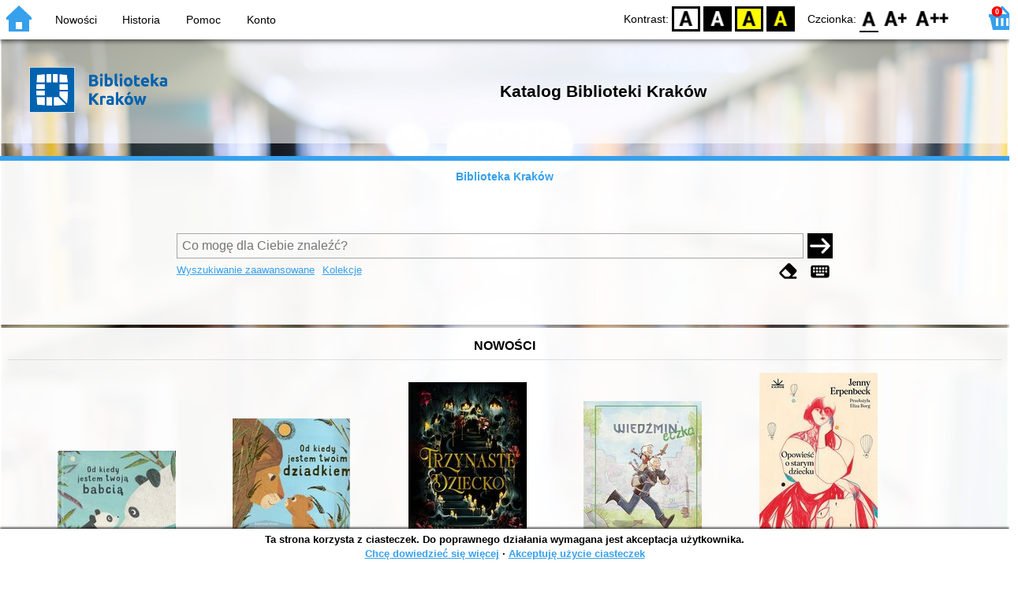

--- FILE ---
content_type: text/html; charset=utf-8
request_url: https://www.krakow-biblioteka.sowa.pl/index.php?KatID=0&amp;typ=record&001=991053087365705066
body_size: 15051
content:
<!DOCTYPE html>
<!-- Moduł SOWA OPAC: SOKRATES-software -->
<!-- ================================== -->
<html>
<head>
    <title>SOWA OPAC : Katalog Biblioteki Kraków</title>
    <base href="https://www.krakow-biblioteka.sowa.pl/" />
    <meta charset="UTF-8" />
    <meta name="viewport" content="width=device-width, initial-scale=1.0">
    <script src="static/ext/js/jquery.js?version-6.9.3"></script>
    
    <script>
        window.base_href = 'https://www.krakow-biblioteka.sowa.pl/';
        window.base_acc_uri = 'https://www.krakow-biblioteka.sowa.pl/index.php';
        window.motif = "default";
        window.index_file = "index.php";
        window.kat_id = "0";
        window.cat_id = "42030";
    </script>


    
    <meta name="apple-mobile-web-app-title" content="SOWA OPAC" />
    <meta name="application-name" content="SOWA OPAC" />
    <meta name="msapplication-config" content="static/img/logo/browserconfig.xml" />
    <meta name="theme-color" content="#ffffff" />
    <meta name="description" content="Wyszukiwanie książek, audiobooków i e-booków w bibliotece. Znajdź, zarezerwuj i wypożycz książkę w bibliotece. Odkryj bibliotekę. Łączą nas książki! 📖" />
                        <meta name="agenda" content="3013" data-name="Biblioteka Główna (ul. Powroźnicza)" data-locker="" />
                    <meta name="agenda" content="3038" data-name="Biblioteka Główna (ul. Powroźnicza) - czytelnia" data-locker="" />
                    <meta name="agenda" content="3063" data-name="Biblioteka Główna (ul. Powroźnicza) - dzieci" data-locker="" />
                    <meta name="agenda" content="3088" data-name="Biblioteka Główna (ul. Powroźnicza) - dzieci - czytelnia" data-locker="" />
                    <meta name="agenda" content="3075" data-name="Informatorium (ul. Powroźnicza)" data-locker="" />
                    <meta name="agenda" content="3077" data-name="Informatorium (ul. Powroźnicza) - &quot;Czytaki&quot;" data-locker="" />
                    <meta name="agenda" content="3081" data-name="Informatorium (ul. Powroźnicza) - wypożyczalnia" data-locker="" />
                    <meta name="agenda" content="1004" data-name="Filia 1 (ul. Dietla)" data-locker="" />
                    <meta name="agenda" content="1054" data-name="Filia 1 (ul. Dietla) - czytelnia" data-locker="" />
                    <meta name="agenda" content="1008" data-name="Filia 2 (ul. Krakowska)" data-locker="" />
                    <meta name="agenda" content="1058" data-name="Filia 2 (ul. Krakowska) - czytelnia" data-locker="" />
                    <meta name="agenda" content="1000" data-name="Filia 3 (Pl. Jana Nowaka Jeziorańskiego)" data-locker="" />
                    <meta name="agenda" content="1050" data-name="Filia 3 (Pl. Jana Nowaka Jeziorańskiego) - czytelnia" data-locker="" />
                    <meta name="agenda" content="1002" data-name="Filia 4 (ul. Bobrowskiego)" data-locker="" />
                    <meta name="agenda" content="1052" data-name="Filia 4 (ul. Bobrowskiego) - czytelnia" data-locker="" />
                    <meta name="agenda" content="1012" data-name="Filia 5 (ul. Lubomirskiego)" data-locker="" />
                    <meta name="agenda" content="1062" data-name="Filia 5 (ul. Lubomirskiego) - czytelnia" data-locker="" />
                    <meta name="agenda" content="1013" data-name="Filia 6 (Al. Daszyńskiego)" data-locker="" />
                    <meta name="agenda" content="1063" data-name="Filia 6 (Al. Daszyńskiego) - czytelnia" data-locker="" />
                    <meta name="agenda" content="1016" data-name="Filia 7 (Al. Pokoju)" data-locker="" />
                    <meta name="agenda" content="1066" data-name="Filia 7 (Al. Pokoju) - czytelnia" data-locker="" />
                    <meta name="agenda" content="1017" data-name="Filia 8 (ul. Brodowicza)" data-locker="" />
                    <meta name="agenda" content="1067" data-name="Filia 8 (ul. Brodowicza) - czytelnia" data-locker="" />
                    <meta name="agenda" content="1006" data-name="Filia 9" data-locker="" />
                    <meta name="agenda" content="1056" data-name="Filia 9 - czytelnia" data-locker="" />
                    <meta name="agenda" content="1007" data-name="Filia 10 (Al. 29 Listopada)" data-locker="" />
                    <meta name="agenda" content="1057" data-name="Filia 10 (Al. 29 Listopada) - czytelnia" data-locker="" />
                    <meta name="agenda" content="1009" data-name="Filia 11 (ul. Bosaków)" data-locker="" />
                    <meta name="agenda" content="1059" data-name="Filia 11 (ul. Bosaków) - czytelnia" data-locker="" />
                    <meta name="agenda" content="1010" data-name="Filia 12 (ul. Łąkowa)" data-locker="" />
                    <meta name="agenda" content="1060" data-name="Filia 12 (ul. Łąkowa) - czytelnia" data-locker="" />
                    <meta name="agenda" content="1011" data-name="Filia 13 (ul. Dzielskiego)" data-locker="" />
                    <meta name="agenda" content="1061" data-name="Filia 13 (ul. Dzielskiego) - czytelnia" data-locker="" />
                    <meta name="agenda" content="1018" data-name="Filia 14 (ul. Ugorek)" data-locker="" />
                    <meta name="agenda" content="1068" data-name="Filia 14 (ul. Ugorek) - czytelnia" data-locker="" />
                    <meta name="agenda" content="1019" data-name="Filia 15 (ul. Dobrego Pasterza 100)" data-locker="" />
                    <meta name="agenda" content="1069" data-name="Filia 15 (ul. Dobrego Pasterza 100) - czytelnia" data-locker="" />
                    <meta name="agenda" content="2005" data-name="Filia 16 (ul. Radzikowskiego)" data-locker="" />
                    <meta name="agenda" content="2055" data-name="Filia 16 (ul. Radzikowskiego) - czytelnia" data-locker="" />
                    <meta name="agenda" content="2015" data-name="Filia 16 (ul. Radzikowskiego) (dawn.Filia KBP F15)" data-locker="" />
                    <meta name="agenda" content="2065" data-name="Filia 16 (ul. Radzikowskiego) - czytelnia (dawn.Filia KBP F15)" data-locker="" />
                    <meta name="agenda" content="2011" data-name="Filia 17 (ul. Ojcowska)" data-locker="" />
                    <meta name="agenda" content="2061" data-name="Filia 17 (ul. Ojcowska) - czytelnia" data-locker="" />
                    <meta name="agenda" content="2014" data-name="Filia 18 (ul. Siemaszki)" data-locker="" />
                    <meta name="agenda" content="2064" data-name="Filia 18 (ul. Siemaszki) - czytelnia" data-locker="" />
                    <meta name="agenda" content="2017" data-name="Filia 19 (ul. Władysława Łokietka)" data-locker="" />
                    <meta name="agenda" content="2067" data-name="Filia 19 (ul. Władysława Łokietka) - czytelnia" data-locker="" />
                    <meta name="agenda" content="2035" data-name="Filia 20 (ul. Opolska) - dzieci" data-locker="" />
                    <meta name="agenda" content="2034" data-name="Filia 20 (ul. Opolska)" data-locker="" />
                    <meta name="agenda" content="2085" data-name="Filia 20 (ul. Opolska) - dzieci czytelnia" data-locker="" />
                    <meta name="agenda" content="2084" data-name="Filia 20 (ul. Opolska) - czytelnia" data-locker="" />
                    <meta name="agenda" content="2020" data-name="Filia 21 (ul. Królewska) - dzieci" data-locker="" />
                    <meta name="agenda" content="2023" data-name="Filia 21 (ul. Królewska) - młodzież" data-locker="" />
                    <meta name="agenda" content="2021" data-name="Filia 21 (ul. Królewska) - dorośli" data-locker="" />
                    <meta name="agenda" content="2024" data-name="Filia 21 (ul. Królewska) - obcojęzyczna" data-locker="" />
                    <meta name="agenda" content="2072" data-name="Filia 21 (ul. Królewska) - czytelnia" data-locker="" />
                    <meta name="agenda" content="2070" data-name="Filia 21 (ul. Królewska) - dzieci czytelnia" data-locker="" />
                    <meta name="agenda" content="2073" data-name="Filia 21 (ul. Królewska) - młodzież czytelnia" data-locker="" />
                    <meta name="agenda" content="2071" data-name="Filia 21 (ul. Królewska) - dorośli czytelnia" data-locker="" />
                    <meta name="agenda" content="2074" data-name="Filia 21 (ul. Królewska) - obcojęzyczna - czytelnia" data-locker="" />
                    <meta name="agenda" content="2004" data-name="Filia 22 (ul. Sienkiewicza)" data-locker="" />
                    <meta name="agenda" content="2054" data-name="Filia 22 (ul. Sienkiewicza) - czytelnia" data-locker="" />
                    <meta name="agenda" content="2007" data-name="Filia 23 (ul. Balicka)" data-locker="" />
                    <meta name="agenda" content="2057" data-name="Filia 23 (ul. Balicka) - czytelnia" data-locker="" />
                    <meta name="agenda" content="2009" data-name="Filia 24 (ul. Na Błonie)" data-locker="" />
                    <meta name="agenda" content="2059" data-name="Filia 24 (ul. Na Błonie) - czytelnia" data-locker="" />
                    <meta name="agenda" content="2002" data-name="Filia 25 (ul. Fałata)" data-locker="" />
                    <meta name="agenda" content="2052" data-name="Filia 25 (ul. Fałata) - czytelnia" data-locker="" />
                    <meta name="agenda" content="2003" data-name="Filia 26 (ul. Komorowskiego)" data-locker="" />
                    <meta name="agenda" content="2053" data-name="Filia 26 (ul. Komorowskiego) - czytelnia" data-locker="" />
                    <meta name="agenda" content="2016" data-name="Filia 27 (ul. Królowej Jadwigi)" data-locker="" />
                    <meta name="agenda" content="2066" data-name="Filia 27 (ul. Królowej Jadwigi) - czytelnia" data-locker="" />
                    <meta name="agenda" content="3003" data-name="Filia 28 (ul. Komandosów) - dorośli" data-locker="" />
                    <meta name="agenda" content="3028" data-name="Filia 28 (ul. Komandosów) - dorośli [P]" data-locker="" />
                    <meta name="agenda" content="3053" data-name="Filia 28 (ul. Komandosów) - dzieci" data-locker="" />
                    <meta name="agenda" content="3078" data-name="Filia 28 (ul. Komandosów) - dzieci [P]" data-locker="" />
                    <meta name="agenda" content="3006" data-name="Filia 29 (ul. Praska)" data-locker="" />
                    <meta name="agenda" content="3031" data-name="Filia 29 (ul. Praska) [P]" data-locker="" />
                    <meta name="agenda" content="3008" data-name="Filia 30 (ul. Dziewiarzy)" data-locker="" />
                    <meta name="agenda" content="3033" data-name="Filia 30 (ul. Dziewiarzy) [P]" data-locker="" />
                    <meta name="agenda" content="3021" data-name="Filia 31 (ul. Przyzby)" data-locker="" />
                    <meta name="agenda" content="3046" data-name="Filia 31 (ul. Przyzby) [P]" data-locker="" />
                    <meta name="agenda" content="3010" data-name="Filia 32 (ul. Żywiecka)" data-locker="" />
                    <meta name="agenda" content="3035" data-name="Filia 32 (ul. Żywiecka) [P]" data-locker="" />
                    <meta name="agenda" content="3012" data-name="Filia 33 (ul. Zakopiańska) - dorośli" data-locker="" />
                    <meta name="agenda" content="3037" data-name="Filia 33 (ul. Zakopiańska) - dorośli [P]" data-locker="" />
                    <meta name="agenda" content="3015" data-name="Filia 33 (ul. Zakopiańska) - dzieci" data-locker="" />
                    <meta name="agenda" content="3040" data-name="Filia 33 (ul. Zakopiańska) - dzieci [P]" data-locker="" />
                    <meta name="agenda" content="3020" data-name="Filia 34 (ul. Borsucza)" data-locker="" />
                    <meta name="agenda" content="3045" data-name="Filia 34 (ul. Borsucza) [P]" data-locker="" />
                    <meta name="agenda" content="3070" data-name="Filia 34 (ul. Borsucza) - dzieci" data-locker="" />
                    <meta name="agenda" content="3095" data-name="Filia 34 (ul. Borsucza) - dzieci [P]" data-locker="" />
                    <meta name="agenda" content="3005" data-name="Filia 35 (ul. Chałubińskiego)" data-locker="" />
                    <meta name="agenda" content="3030" data-name="Filia 35 (ul. Chałubińskiego) [P]" data-locker="" />
                    <meta name="agenda" content="3007" data-name="Filia 36 (ul. Niewodniczańskiego)" data-locker="" />
                    <meta name="agenda" content="3032" data-name="Filia 36 (ul. Niewodniczańskiego) [P]" data-locker="" />
                    <meta name="agenda" content="3018" data-name="Filia 37 (ul. Sztaudyngera)" data-locker="" />
                    <meta name="agenda" content="3043" data-name="Filia 37 (ul. Sztaudyngera) [P]" data-locker="" />
                    <meta name="agenda" content="3004" data-name="Filia 38 (ul. Walerego Sławka)" data-locker="" />
                    <meta name="agenda" content="3029" data-name="Filia 38 (ul. Walerego Sławka) [P]" data-locker="" />
                    <meta name="agenda" content="3009" data-name="Filia 39 (ul. Halszki)" data-locker="" />
                    <meta name="agenda" content="3034" data-name="Filia 39 (ul. Halszki) - dorośli [P]" data-locker="" />
                    <meta name="agenda" content="3059" data-name="Filia 39 (ul. Halszki) - dzieci" data-locker="" />
                    <meta name="agenda" content="3084" data-name="Filia 39 (ul. Halszki) - dzieci [P]" data-locker="" />
                    <meta name="agenda" content="3048" data-name="Filia 39 (ul. Halszki) - czytelnia" data-locker="" />
                    <meta name="agenda" content="3017" data-name="Filia 40 (ul. Łużycka)" data-locker="" />
                    <meta name="agenda" content="3042" data-name="Filia 40 (ul. Łużycka) [P]" data-locker="" />
                    <meta name="agenda" content="3067" data-name="Filia 40 (ul. Łużycka) - dzieci" data-locker="" />
                    <meta name="agenda" content="3092" data-name="Filia 40 (ul. Łużycka) - dzieci [P]" data-locker="" />
                    <meta name="agenda" content="3049" data-name="Filia 40 (ul. Łużycka) - czytelnia" data-locker="" />
                    <meta name="agenda" content="3022" data-name="Filia 41 (ul. Gołaśka) - dorośli" data-locker="" />
                    <meta name="agenda" content="3047" data-name="Filia 41 (ul. Gołaśka) - dorośli [P]" data-locker="" />
                    <meta name="agenda" content="3072" data-name="Filia 41 (ul. Gołaśka) - dzieci" data-locker="" />
                    <meta name="agenda" content="3096" data-name="Filia 41 (ul. Gołaśka) - dzieci [P]" data-locker="" />
                    <meta name="agenda" content="3001" data-name="Filia 42 (ul. Agatowa)" data-locker="" />
                    <meta name="agenda" content="3026" data-name="Filia 42 (ul. Agatowa) [P]" data-locker="" />
                    <meta name="agenda" content="3051" data-name="Filia 42 (ul. Agatowa) - dzieci" data-locker="" />
                    <meta name="agenda" content="3076" data-name="Filia 42 (ul. Agatowa) - dzieci [P]" data-locker="" />
                    <meta name="agenda" content="3002" data-name="Filia 43 (ul. Jasińskiego)" data-locker="" />
                    <meta name="agenda" content="3027" data-name="Filia 43 (ul. Jasińskiego) [P]" data-locker="" />
                    <meta name="agenda" content="3014" data-name="Filia 44 (ul. Spółdzielców)" data-locker="" />
                    <meta name="agenda" content="3039" data-name="Filia 44 (ul. Spółdzielców) [P]" data-locker="" />
                    <meta name="agenda" content="3064" data-name="Filia 44 (ul. Spółdzielców) - dzieci" data-locker="" />
                    <meta name="agenda" content="3089" data-name="Filia 44 (ul. Spółdzielców) - dzieci [P]" data-locker="" />
                    <meta name="agenda" content="3016" data-name="Filia 45 (ul. Teligi) - dorośli" data-locker="" />
                    <meta name="agenda" content="3041" data-name="Filia 45 (ul. Teligi) - dorośli [P]" data-locker="" />
                    <meta name="agenda" content="3066" data-name="Filia 45 (ul. Teligi) - dzieci" data-locker="" />
                    <meta name="agenda" content="3091" data-name="Filia 45 (ul. Teligi) - dzieci [P]" data-locker="" />
                    <meta name="agenda" content="3025" data-name="Filia 45 (ul. Teligi) - Biblioteka popularnonaukowa [W]" data-locker="" />
                    <meta name="agenda" content="3050" data-name="Filia 45 (ul. Teligi) - Czytelnia" data-locker="" />
                    <meta name="agenda" content="3011" data-name="Filia 46 (ul. B. Limanowskiego)" data-locker="" />
                    <meta name="agenda" content="3036" data-name="Filia 46 (ul. B. Limanowskiego) [P]" data-locker="" />
                    <meta name="agenda" content="4011" data-name="Filia 47 (Os. Dywizjonu 303)" data-locker="" />
                    <meta name="agenda" content="4061" data-name="Filia 47 (Os. Dywizjonu 303) - czytelnia" data-locker="" />
                    <meta name="agenda" content="4009" data-name="Filia 48 (Os. Bohaterów Września)" data-locker="" />
                    <meta name="agenda" content="4059" data-name="Filia 48 (Os. Bohaterów Września) - czytelnia" data-locker="" />
                    <meta name="agenda" content="4010" data-name="Filia 49 (Os. Tysiąclecia)" data-locker="" />
                    <meta name="agenda" content="4060" data-name="Filia 49 (Os. Tysiąclecia) - czytelnia" data-locker="" />
                    <meta name="agenda" content="4004" data-name="Filia 50 (Os. Kościuszkowskie)" data-locker="" />
                    <meta name="agenda" content="4054" data-name="Filia 50 (Os. Kościuszkowskie) - czytelnia" data-locker="" />
                    <meta name="agenda" content="4008" data-name="Filia 51 (Os. Kalinowe)" data-locker="" />
                    <meta name="agenda" content="4058" data-name="Filia 51 (Os. Kalinowe) - czytelnia" data-locker="" />
                    <meta name="agenda" content="4007" data-name="Filia 52 (Os. Na Stoku)" data-locker="" />
                    <meta name="agenda" content="4057" data-name="Filia 52 (Os. Na Stoku) - czytelnia" data-locker="" />
                    <meta name="agenda" content="4001" data-name="Filia 53 (Os. Stalowe)" data-locker="" />
                    <meta name="agenda" content="4051" data-name="Filia 53 (Os. Stalowe) - czytelnia" data-locker="" />
                    <meta name="agenda" content="4002" data-name="Filia 54 (Os. Młodości)" data-locker="" />
                    <meta name="agenda" content="4052" data-name="Filia 54 (Os. Młodości) - czytelnia" data-locker="" />
                    <meta name="agenda" content="4003" data-name="Filia 55 (Os. Teatralne)" data-locker="" />
                    <meta name="agenda" content="4053" data-name="Filia 55 (Os. Teatralne) - czytelnia" data-locker="" />
                    <meta name="agenda" content="4005" data-name="Filia 56 (Os. Zgody)" data-locker="" />
                    <meta name="agenda" content="4055" data-name="Filia 56 (Os. Zgody) - czytelnia" data-locker="" />
                    <meta name="agenda" content="4006" data-name="Filia 56D (Os. Zgody)" data-locker="" />
                    <meta name="agenda" content="4056" data-name="Filia 56D (Os. Zgody) - czytelnia" data-locker="" />
                    <meta name="agenda" content="2001" data-name="Filia 57 (ul. Meiera)" data-locker="" />
                    <meta name="agenda" content="2051" data-name="Filia 57 (ul. Meiera) - czytelnia" data-locker="" />
                    <meta name="agenda" content="4013" data-name="Filia 58 (ul. Borkowska 25)" data-locker="" />
                    <meta name="agenda" content="4063" data-name="Filia 58 (ul. Borkowska 25) - czytelnia" data-locker="" />
                    <meta name="agenda" content="4012" data-name="Punkty biblioteczne NhBP" data-locker="" />
                    <meta name="agenda" content="4014" data-name="Magazyn nowości (ul. Siemaszki 52)" data-locker="" />
                    <meta name="agenda" content="3060" data-name="Punkt biblioteczny (ul. Telimeny)" data-locker="" />
                    <meta name="agenda" content="3061" data-name="Czytelnia punktu bibliotecznego (ul. Telimeny)" data-locker="" />
                    <meta name="agenda" content="3062" data-name="Punkt biblioteczny (ul. Zachodnia)" data-locker="" />
                    <meta name="agenda" content="3065" data-name="Czytelnia punktu bibliotecznego (ul. Zachodnia)" data-locker="" />
                    <meta name="agenda" content="2098" data-name="Targi Książki 27 X 2016 - stoisko D80 - krakowczyta.pl" data-locker="" />
                    <meta name="agenda" content="4098" data-name="Targi Książki 28 X 2016 - stoisko D80 - krakowczyta.pl" data-locker="" />
                    <meta name="agenda" content="1098" data-name="Targi Książki 29 X 2016 - stoisko D80 - krakowczyta.pl" data-locker="" />
                    <meta name="agenda" content="3098" data-name="Targi Książki 30 X 2016 - stoisko D80 - krakowczyta.pl" data-locker="" />
                    <meta name="agenda" content="1003" data-name="(Stara ŚBP Filia 3)" data-locker="" />
                    <meta name="agenda" content="1053" data-name="(Stara ŚBP Filia 3 - czytelnia)" data-locker="" />
                    <meta name="agenda" content="1014" data-name="(Stara ŚBP Filia 14)" data-locker="" />
                    <meta name="agenda" content="1064" data-name="(Stara ŚBP Filia 14 - czytelnia)" data-locker="" />
                    <meta name="agenda" content="1020" data-name="(Stara ŚBP Filia 20)" data-locker="" />
                    <meta name="agenda" content="1021" data-name="Magazyn Biblioteki Kraków - Filia 3 - wymagana rezerwacja" data-locker="" />
                    <meta name="agenda" content="1070" data-name="(Stara ŚBP Filia 20 - czytelnia)" data-locker="" />
                    <meta name="agenda" content="2012" data-name="(dawna Filia KBP F12)" data-locker="" />
                    <meta name="agenda" content="2062" data-name="(dawna Filia KBP F12 - czytelnia)" data-locker="" />
                    <meta name="agenda" content="1099" data-name="Internet (samoobsługa SBP)" data-locker="" />
                    <meta name="agenda" content="3000" data-name="Agenda 00 PBP" data-locker="" />
                    <meta name="agenda" content="8001" data-name="Książkomat Filia 16 (ul. Radzikowskiego)" data-locker="1" />
                    <meta name="agenda" content="8002" data-name="Książkomat Biblioteka Główna" data-locker="1" />
                    <meta name="agenda" content="8003" data-name="Książkomat Filia 42 (ul. Agatowa)" data-locker="1" />
                    <meta name="agenda" content="8004" data-name="Książkomat Filia 21 (ul. Królewska)" data-locker="1" />
                    <meta name="agenda" content="8005" data-name="Książkomat Filia 53 (Os. Stalowe)" data-locker="1" />
            
    <link rel="apple-touch-icon" sizes="180x180" href="static/img/logo/sowa-opac-180.png" />
    <link rel="manifest" href="static/img/logo/manifest.json" />
    <link rel="icon" type="image/png" href="static/img/logo/sowa-opac-32.png" sizes="32x32" />
    <link rel="icon" type="image/png" href="static/img/logo/sowa-opac-16.png" sizes="16x16" />
        <link rel="stylesheet" href="static/ext/css/normalize.css?version-6.9.3" media="screen" />
            <link rel="stylesheet" href="motives/default.css?version-6.9.3" />
    
            <script defer src="static/js.font/all.min.js?version-6.9.3"></script>
    
    <script src="static/lang/pl_PL/js/language.js?version-6.9.3"></script>
    <script src="static/ext/js/jquery-ui.js?version-6.9.3"></script>
    <script src="static/ext/js/jquery.mousewheel.js?version-6.9.3"></script>
    <script src="static/ext/js/lightcase.js?version-6.9.3"></script>
    <script src="static/ext/js/jquery.autocomplete.js?version-6.9.3"></script>
    <script src="static/ext/js/jquery.mask.js?version-6.9.3"></script>

    <script src="static/js.min/sowwwa.common.js?version-6.9.3"></script>
    <script src="static/js.min/sowwwa.forms.js?version-6.9.3"></script>

    <link rel="stylesheet" href="static/ext/css/jquery-ui.css?version-6.9.3" media="screen" />
    <link rel="stylesheet" href="static/ext/css/lightcase.css?version-6.9.3" media="screen" />

    <link rel="stylesheet" href="static/css.min/sowwwa.common.css?version-6.9.3" />

    
    <!-- Global site tag (gtag.js) - Google Analytics -->
<script async src="https://www.googletagmanager.com/gtag/js?id=G-YFVXHTEFFW"></script>
<script>
  window.dataLayer = window.dataLayer || [];
  function gtag(){dataLayer.push(arguments);}
  gtag('js', new Date());
 
  gtag('config', 'G-YFVXHTEFFW');
</script>
<!-- Global site tag (gtag.js) - Google Analytics -->
<script async src="https://www.googletagmanager.com/gtag/js?id=G-588TZ258F8"></script>
<script>
  window.dataLayer = window.dataLayer || [];
  function gtag(){dataLayer.push(arguments);}
  gtag('js', new Date());
 
  gtag('config', 'G-588TZ258F8');
</script>

                            
    <script>
        (function($) {
            $.fn.goTo = function(offset) {
                $('html, body').animate({
                    scrollTop: ($(this).offset().top+offset) + 'px'
                }, 'fast');
                return this; // for chaining...
            }
        })(jQuery);

        jQuery(document).ready(function() {

            $('#nav-home').click(function(){
                location.href = 'https://www.krakow-biblioteka.sowa.pl/index.php?KatID=0&new=1';
            });

            $('#nav-basket').click(function() {
                location.href = 'https://www.krakow-biblioteka.sowa.pl/index.php?KatID=0&typ=basket';
            });

            $('#nav-burger').click(function() {
                $('#accessibility-settings').removeClass("acc-expand");
                $('nav').toggleClass("nav-expand");
            });

            $('.acc-menu-burger > a').click(function() {
                let nav = $('nav');
                if (!nav.hasClass("nav-expand")) {
                    nav.addClass("nav-expand");
                }

                $('#nav-menu-item-last').goTo(0);

                return false;
            });

            $('#accessibility-burger').click(function() {
                $('#nav-menu').removeClass("nav-expand");
                $('#accessibility-settings').toggleClass("acc-expand");
            });

            $('#more-instances').on('click touchstart', more_instances);

            $('.fontsize-icon').click(function() {
                setBodyClass($(this).attr('data-fontsize'), ['fsbg', 'fsbt']);
            });

            $('.contrast-icon').click(function() {
                setBodyClass($(this).attr('data-contrast'), ['bw', 'yb', 'by']);
            });

            var a_form = setup_search_forms();

            initLastFocused();
            check_and_init_local_basket(0, '');
            $('a[data-rel^=lightcase]').lightcase({
                maxHeight: 1500,
                shrinkFactor: .90
            });

            $(".sendmail-link").lightcase({

            });

            $(".stream-link").lightcase({
                transition: 'none',
                width: 600,
                height: 400,
                iframe: {
                    webkitAllowFullScreen: 'true',
                    mozallowfullscreen: 'true',
                    allowFullScreen: 'true'
                }
            });

            $('a[data-001]').each(function(){
                let f001 = $(this).attr('data-001');
                $(this).attr('href', window.base_acc_uri+'?KatID='+window.kat_id+'&typ=record&001='+encodeURI(f001))
            });

            $('.popup-search-link').click(links_search_click);

            
            check_teka_picker();
            check_session_cookie();
            install_information_cloud();

            let websowa = new WebsowaConnector("https://web.krakow-biblioteka.sowa.pl");

        }); // document.ready

    </script>
        

</head>
<body>


    

    
    <div class="container">
        <header>
            <div id="navibar">
                <nav>
                    <div><button id="nav-home" accesskey="d"><i class="fa-sharp fa-solid fa-house"></i></button><button id="nav-burger" accesskey="m"><i class="fa-solid fa-bars"></i></button></div>
                                        <div id="nav-links">
                        <ul id="nav-menu">
                            
                                                            <li>
                                    <a href="#"  onclick="Collection('nowosci',1); return false;">
                                        Nowości
                                                                            </a>
                                </li>
                                                            <li>
                                    <a href="https://www.krakow-biblioteka.sowa.pl/index.php?KatID=0&amp;typ=hist" >
                                        Historia
                                                                            </a>
                                </li>
                                                            <li>
                                    <a href="https://www.krakow-biblioteka.sowa.pl/index.php?KatID=0&amp;typ=help&amp;p=default" >
                                        Pomoc
                                                                            </a>
                                </li>
                                                            <li id="nav-menu-item-last">
                                    <a href="https://www.krakow-biblioteka.sowa.pl/index.php?KatID=0&amp;typ=acc&amp;id=info" >
                                        Konto
                                                                                    <span class="nav-menu-sub">(zaloguj)</span>
                                                                            </a>
                                </li>
                                                                                </ul>
                    </div>
                                    </nav>
                <div id="right-wing">
                    <button id="accessibility-burger"><i class="fa-solid fa-eye-low-vision"></i></button>
                    <div id="accessibility-settings">
                        <div id="accessibility-contrast">
                            <span>Kontrast:</span>
                            <button id="contrast-default" data-contrast="default" class="contrast-icon">D</button>
                            <button id="contrast-bw" data-contrast="bw" class="contrast-icon">BW</button>
                            <button id="contrast-yb" data-contrast="yb" class="contrast-icon">YB</button>
                            <button id="contrast-by" data-contrast="by" class="contrast-icon">BY</button>
                        </div>
                        <div id="accessibility-size">
                            <span>Czcionka:</span>
                            <button id="fontsize-normal" data-fontsize="default" class="fontsize-icon">F0</button>
                            <button id="fontsize-bigger" data-fontsize="fsbg" class="fontsize-icon">F1</button>
                            <button id="fontsize-biggas" data-fontsize="fsbt" class="fontsize-icon">F2</button>
                        </div>
                    </div>
                                            <button id="nav-basket" accesskey="k">
                            <span class="fa-layers fa-fw">
                                <i class="fa-sharp fa-solid fa-basket-shopping"></i>
                                <span id="basket-size" class="fa-layers-counter">0</span>
                            </span>
                        </button>
                                    </div>
            </div>
            <div id="header">
                <div id="n-header-logo-left">
                                            <img src="site/media/krakow-biblioteka.png"
                                                                            style="cursor: pointer;"
                                                            onclick="window.open('https://www.biblioteka.krakow.pl/')"
                                                                            />
                                    </div>
                <div id="n-header-center">
                    <h2>Katalog Biblioteki Kraków</h2>
                </div>
                <div id="n-header-logo-right">
                                    </div>
            </div>
        </header>

        <div role="search" class="mainpage-panel ">
            <div id="instance-choice">
                                                    <a href="index.php?KatID=0"
                                                    class="current-instance"
                                            >
                        Biblioteka Kraków
                    </a>
                                            </div>
            <div id="more-instances-container"></div>

    
            <form name="f" id="ff" method="post" action="index.php" data-search="ss">
                <input name="KatID" type="hidden" value="0" />
                <input type="hidden" name="typ" value="repl" />
                <input type="hidden" name="search_way" value="ss" />
                
                <div id="simple-search">
                    <div class="search-area">
                        <div id="simple-search-area">
                            <div class="simple-search-input">
                                <input id="simple-search-phrase" type="search" name="ss_phrase"
                                       value="" autocomplete="off" placeholder="Co mogę dla Ciebie znaleźć?" />
                            </div>
                            <button title="Szukaj" type="submit" name="sm">
                                <span class="submit-arrow"><i class="fa-solid fa-arrow-right"></i></span>
                                <span class="submit-pending"><i class="fa-solid fa-spinner fa-pulse"></i></span>
                            </button>
                        </div>
                        <div class="search-under-bar">
                            <div class="search-toggle">
                                <span><a href="javascript:;" class="advanced-search-toggle">Wyszukiwanie zaawansowane</a></span>
                                                                    <span><a href="javascript:;" class="collection-search-toggle">Kolekcje</a></span>
                                                            </div>
                            <div class="search-form-buttons">
                                                                <a href="javascript:;" class="a-fa-eraser" title="Wyczyść formularz"><i class="fa-solid fa-eraser"></i></a>
                                <a href="javascript:;" class="a-fa-keyboard" title="Znaki specjalne"><i class="fa-solid fa-keyboard"></i></a>
                            </div>
                        </div>
                    </div>
                </div>
                <div id="collection-search">
                    <div class="search-area">
                        <div id="collection-search-area">
                            <div class="collection-search-select styled-select">
                                <select id="collection-search-select" name="collection_id">
                                    <option value="">Wybierz kolekcję z listy</option>
                                                                            <option value="nowosci">Nowości</option>
                                                                            <option value="3028">Prądnik. Tu czytam</option>
                                                                            <option value="3014">Krakowska Książka Miesiąca</option>
                                                                            <option value="3013">Nagroda Żółtej Ciżemki - nagrody i nominacje</option>
                                                                            <option value="3015">Rekomendacje Biblioteki Kraków</option>
                                                                            <option value="3010">Duże Litery</option>
                                                                            <option value="3004">Audiobooki</option>
                                                                            <option value="3009">Gry</option>
                                                                            <option value="3002">Czytaki</option>
                                                                            <option value="3003">Książki w języku angielskim</option>
                                                                            <option value="3005">Książki w języku chorwackim</option>
                                                                            <option value="3007">Książki w języku francuskim</option>
                                                                            <option value="3019">Książki w języku hiszpańskim</option>
                                                                            <option value="3006">Książki w języku litewskim</option>
                                                                            <option value="3018">Książki w języku niemieckim</option>
                                                                            <option value="3011">Książki w języku ukraińskim</option>
                                                                            <option value="3012">Książki w języku rosyjskim</option>
                                                                            <option value="3017">Audiobooki dla niewidomych i słabowidzących - format DAISY</option>
                                                                            <option value="3020">Zielona Półka</option>
                                                                    </select>
                                <i class="fa-sharp fa-solid fa-caret-down"></i>
                            </div>

                            <button title="Szukaj" type="submit" name="sm">
                                <span class="submit-arrow"><i class="fa-solid fa-arrow-right"></i></span>
                                <span class="submit-pending"><i class="fa-solid fa-spinner fa-pulse"></i></span>
                            </button>
                        </div>
                        <div class="search-under-bar">
                            <div class="search-toggle">
                                <span><a href="javascript:;" class="simple-search-toggle">Wyszukiwanie proste</a></span>
                                <span><a href="javascript:;" class="advanced-search-toggle">Wyszukiwanie zaawansowane</a></span>
                            </div>
                            <div class="search-form-buttons">
                                                                <a href="javascript:;" class="a-fa-eraser" title="Wyczyść formularz"><i class="fa-solid fa-eraser"></i></a>
                                                            </div>
                        </div>
                    </div>
                </div>
                <div id="advanced-search">
                    <div class="search-area">
                        <div id="advanced-search-area">
                                                                                                                                                                                                                                    <div id="idx-1" class="styled-select index-select ">
                                    <select name="idx-1">
                                                                                                                                    <option value="TY">Tytuł</option>
                                                                                                                                                                                <option value="FO">Autor</option>
                                                                                                                                                                                <option value="HH">Temat</option>
                                                                                                                                                                                <option value="TS">Tytuł serii</option>
                                                                                                                                                                                <option value="FN">Instytucja</option>
                                                                                                                                                                                <option value="FM">Nazwa imprezy</option>
                                                                                                                                                                                <option value="W4">Wydawca</option>
                                                                                                                                                                                <option value="W1">ISBN</option>
                                                                                                                                                                                                                                                                                                                                                                                                                                                                                                                                                                                                                                                                                                                                                                                                                                                                </select>
                                    <i class="fa-sharp fa-solid fa-caret-down fa-fw"></i>
                                </div>
                                <div id="phr-1" class="advanced-search-input  ">
                                    <input class="phr-input" type="search" name="phr-1" autocomplete="off" placeholder="Wprowadź szukaną frazę indeksu" value="" />
                                    <input class="khw-input" id="khw-1" title="Pokaż indeks" type="button" value="..." />
                                </div>
                                                                <div id="opt-2" class="styled-select opt-select ctrl-empty">
                                    <select name="opt-2">
                                        <option value="i">i</option>
                                        <option value="lub">lub</option>
                                        <option value="oprocz">oprócz</option>
                                    </select>
                                    <i class="fa-sharp fa-solid fa-caret-down fa-fw"></i>
                                </div>
                                                                                                                                                                                                                                                                    <div id="idx-2" class="styled-select index-select ctrl-empty">
                                    <select name="idx-2">
                                                                                                                                                                                                                        <option value="FO">Autor</option>
                                                                                                                                                                                <option value="HH">Temat</option>
                                                                                                                                                                                <option value="TS">Tytuł serii</option>
                                                                                                                                                                                <option value="FN">Instytucja</option>
                                                                                                                                                                                <option value="FM">Nazwa imprezy</option>
                                                                                                                                                                                <option value="W4">Wydawca</option>
                                                                                                                                                                                <option value="W1">ISBN</option>
                                                                                                                                                                                                                        <option value="TY">Tytuł</option>
                                                                                                                                                                                                                                                                                                                                                                                                                                                                                                                                                                                                                                                                                                                                    </select>
                                    <i class="fa-sharp fa-solid fa-caret-down fa-fw"></i>
                                </div>
                                <div id="phr-2" class="advanced-search-input  ctrl-empty">
                                    <input class="phr-input" type="search" name="phr-2" autocomplete="off" placeholder="Wprowadź szukaną frazę indeksu" value="" />
                                    <input class="khw-input" id="khw-2" title="Pokaż indeks" type="button" value="..." />
                                </div>
                                                                <div id="opt-3" class="styled-select opt-select ctrl-empty">
                                    <select name="opt-3">
                                        <option value="i">i</option>
                                        <option value="lub">lub</option>
                                        <option value="oprocz">oprócz</option>
                                    </select>
                                    <i class="fa-sharp fa-solid fa-caret-down fa-fw"></i>
                                </div>
                                                                                                                                                                                                                                                                    <div id="idx-3" class="styled-select index-select ctrl-empty">
                                    <select name="idx-3">
                                                                                                                                                                                                                                                                                                            <option value="HH">Temat</option>
                                                                                                                                                                                <option value="TS">Tytuł serii</option>
                                                                                                                                                                                <option value="FN">Instytucja</option>
                                                                                                                                                                                <option value="FM">Nazwa imprezy</option>
                                                                                                                                                                                <option value="W4">Wydawca</option>
                                                                                                                                                                                <option value="W1">ISBN</option>
                                                                                                                                                                                                                        <option value="TY">Tytuł</option>
                                                                                                                                                                                <option value="FO">Autor</option>
                                                                                                                                                                                                                                                                                                                                                                                                                                                                                                                                                                                                                                                </select>
                                    <i class="fa-sharp fa-solid fa-caret-down fa-fw"></i>
                                </div>
                                <div id="phr-3" class="advanced-search-input  ctrl-empty">
                                    <input class="phr-input" type="search" name="phr-3" autocomplete="off" placeholder="Wprowadź szukaną frazę indeksu" value="" />
                                    <input class="khw-input" id="khw-3" title="Pokaż indeks" type="button" value="..." />
                                </div>
                                                                                        <div id="advanced-add-n-search">
                                <button title="Dodaj warunek" id="plus-one" type="button">
                                    <i class="fa-solid fa-plus"></i>
                                </button>
                                <button title="Szukaj" type="submit" name="sm">
                                    <span class="submit-arrow"><i class="fa-solid fa-arrow-right"></i></span>
                                    <span class="submit-pending"><i class="fa-solid fa-spinner fa-pulse"></i></span>
                                </button>
                            </div>
                        </div>
                        <div class="search-under-bar">
                            <div class="search-toggle">
                                <span><a href="javascript:;" class="simple-search-toggle">Wyszukiwanie proste</a></span>
                                                                    <span><a href="javascript:;" class="collection-search-toggle">Kolekcje</a></span>
                                                            </div>
                            <div class="search-form-buttons">
                                                                <a href="javascript:;" class="a-fa-eraser" title="Wyczyść formularz"><i class="fa-solid fa-eraser"></i></a>
                                <a href="javascript:;" class="a-fa-keyboard" title="Znaki specjalne"><i class="fa-solid fa-keyboard"></i></a>
                            </div>
                        </div>

                    </div>
                </div> 
                

            </form>

        <!-- Tablica znakow -->
        <div id="character-table" class="form-character-table">
            <div id="tab">
                                    <div>
                                            <span class="specchar-char">á</span>
                                            <span class="specchar-char">â</span>
                                            <span class="specchar-char">ă</span>
                                            <span class="specchar-char">ä</span>
                                            <span class="specchar-char">ç</span>
                                            <span class="specchar-char">č</span>
                                            <span class="specchar-char">ď</span>
                                            <span class="specchar-char">đ</span>
                                            <span class="specchar-char">é</span>
                                            <span class="specchar-char">ë</span>
                                            <span class="specchar-char">ě</span>
                                            <span class="specchar-char">í</span>
                                            <span class="specchar-char">î</span>
                                            <span class="specchar-char">ľ</span>
                                            <span class="specchar-char">ĺ</span>
                                            <span class="specchar-char">ň</span>
                                            <span class="specchar-char">ô</span>
                                            <span class="specchar-char">ő</span>
                                            <span class="specchar-char">ö</span>
                                            <span class="specchar-char">ŕ</span>
                                            <span class="specchar-char">ř</span>
                                            <span class="specchar-char">ş</span>
                                            <span class="specchar-char">š</span>
                                            <span class="specchar-char">ţ</span>
                                            <span class="specchar-char">ť</span>
                                            <span class="specchar-char">ů</span>
                                            <span class="specchar-char">ú</span>
                                            <span class="specchar-char">ű</span>
                                            <span class="specchar-char">ü</span>
                                            <span class="specchar-char">ý</span>
                                            <span class="specchar-char">ž</span>
                                            <span class="specchar-char">®</span>
                                            <span class="specchar-char">€</span>
                                            <span class="specchar-char">ß</span>
                                        </div>
                                    <div>
                                            <span class="specchar-char">Á</span>
                                            <span class="specchar-char">Â</span>
                                            <span class="specchar-char">Ă</span>
                                            <span class="specchar-char">Ä</span>
                                            <span class="specchar-char">Ç</span>
                                            <span class="specchar-char">Č</span>
                                            <span class="specchar-char">Ď</span>
                                            <span class="specchar-char">Đ</span>
                                            <span class="specchar-char">É</span>
                                            <span class="specchar-char">Ë</span>
                                            <span class="specchar-char">Ě</span>
                                            <span class="specchar-char">Í</span>
                                            <span class="specchar-char">Î</span>
                                            <span class="specchar-char">Ľ</span>
                                            <span class="specchar-char">Ĺ</span>
                                            <span class="specchar-char">Ň</span>
                                            <span class="specchar-char">Ô</span>
                                            <span class="specchar-char">Ő</span>
                                            <span class="specchar-char">Ö</span>
                                            <span class="specchar-char">Ŕ</span>
                                            <span class="specchar-char">Ř</span>
                                            <span class="specchar-char">Ş</span>
                                            <span class="specchar-char">Š</span>
                                            <span class="specchar-char">Ţ</span>
                                            <span class="specchar-char">Ť</span>
                                            <span class="specchar-char">Ů</span>
                                            <span class="specchar-char">Ú</span>
                                            <span class="specchar-char">Ű</span>
                                            <span class="specchar-char">Ü</span>
                                            <span class="specchar-char">Ý</span>
                                            <span class="specchar-char">Ž</span>
                                            <span class="specchar-char">©</span>
                                            <span class="specchar-char">§</span>
                                            <span class="specchar-char">µ</span>
                                        </div>
                            </div>
        </div>

            <div id="index-search-container">
                <div id="index-search">
                    <form id="ixf">
                        <div id="index-expander"></div>
                        <div id="index-navigation">
                            <div id="index-jump">
                                <input type="search" id="index-jump-phrase" />
                                <button id="index-jump-go" title="Szukaj" type="submit" name="sm">
                                    <i class="fa-solid fa-arrow-right"></i>
                                </button>
                            </div>
                            <div class="paginate-navi">
                                <a rel="nofollow" id="navi-arr-ix-first" title="Przesuń na początek indeksu" class="navi-arr navi-arr-ix-left">
                                    <i class="fa-solid fa-angles-left"></i>
                                </a>
                                <a rel="nofollow" id="navi-arr-ix-prev" title="Przejdź do poprzedniej strony" class="navi-arr navi-arr-ix-left">
                                    <i class="fa-solid fa-angle-left"></i>
                                </a>
                                <a rel="nofollow" id="navi-arr-ix-next" title="Przejdź do następnej strony" class="navi-arr navi-arr-ix-right">
                                    <i class="fa-solid fa-angle-right"></i>
                                </a>
                                <a rel="nofollow" id="navi-arr-ix-last" title="Przesuń na koniec indeksu" class="navi-arr navi-arr-ix-right">
                                    <i class="fa-solid fa-angles-right"></i>
                                </a>
                            </div>
                        </div>
                        <div id="index-phrases">
                                                </div>
                        <div id="index-apply">
                            <button id="index-apply-button" class="plain-button big-button" type="button">
                                <span>Zastosuj</span>
                            </button>
                        </div>
                        <div id="chosen-phrases">
                            Wybrano: <span id="idx-summary"></span>
                        </div>
                    </form>
                </div>
            </div>
    
        </div>

        

    
    
    
                    <div class="mainpage-panel">
                <div class="news-records-panel panel-limited">
                    <div>Nowości</div>
                                        <div>
                                                                                                                                            <div class="news-record-box">
                                <div class="record-thumb">
                                    <div onclick="location.href='https://www.krakow-biblioteka.sowa.pl/index.php?KatID=0&amp;typ=record&001=KrB26000677'" title="Otwórz stronę dla tego rekordu">
                                                                                    <img border="0" src="https://cdn2.sowa.pl/f/57e1kfvy7drn9.jpg?imbb=150x9999"  />
                                                                            </div>
                                </div>
                                <div class="news-record-title" title="Od kiedy jestem twoją babcią">
                                    Od kiedy jestem twoją babcią
                                </div>
                            </div>
                                                                                                                                            <div class="news-record-box">
                                <div class="record-thumb">
                                    <div onclick="location.href='https://www.krakow-biblioteka.sowa.pl/index.php?KatID=0&amp;typ=record&001=KrB26000676'" title="Otwórz stronę dla tego rekordu">
                                                                                    <img border="0" src="https://cdn2.sowa.pl/f/s4g0fy05tmbz4.jpg?imbb=150x9999"  />
                                                                            </div>
                                </div>
                                <div class="news-record-title" title="Od kiedy jestem twoim dziadkiem">
                                    Od kiedy jestem twoim dziadkiem
                                </div>
                            </div>
                                                                                                                                            <div class="news-record-box">
                                <div class="record-thumb">
                                    <div onclick="location.href='https://www.krakow-biblioteka.sowa.pl/index.php?KatID=0&amp;typ=record&001=KrB26000660'" title="Otwórz stronę dla tego rekordu">
                                                                                    <img border="0" src="https://cdn2.sowa.pl/f/m1qadvch2t4k6.jpg?imbb=150x9999"  />
                                                                            </div>
                                </div>
                                <div class="news-record-title" title="Trzynaste dziecko">
                                    Trzynaste dziecko
                                </div>
                            </div>
                                                                                                                                            <div class="news-record-box">
                                <div class="record-thumb">
                                    <div onclick="location.href='https://www.krakow-biblioteka.sowa.pl/index.php?KatID=0&amp;typ=record&001=KrB26000659'" title="Otwórz stronę dla tego rekordu">
                                                                                    <img border="0" src="https://cdn2.sowa.pl/f/svter5zh1se08.jpg?imbb=150x9999"  />
                                                                            </div>
                                </div>
                                <div class="news-record-title" title="Wiedźmineczka : od twórców gier o wiedźminie">
                                    Wiedźmineczka : od twórców gier o wiedźminie
                                </div>
                            </div>
                                                                                                                                            <div class="news-record-box">
                                <div class="record-thumb">
                                    <div onclick="location.href='https://www.krakow-biblioteka.sowa.pl/index.php?KatID=0&amp;typ=record&001=KrB26000658'" title="Otwórz stronę dla tego rekordu">
                                                                                    <img border="0" src="https://cdn2.sowa.pl/f/bqz513p5mz7j0.jpg?imbb=150x9999"  />
                                                                            </div>
                                </div>
                                <div class="news-record-title" title="Opowieść o starym dziecku">
                                    Opowieść o starym dziecku
                                </div>
                            </div>
                                                <div class="news-record-box">
                            <div class="fa-lg" title="Zobacz wszystkie dokumenty z kolekcji &quot;Nowości&quot;">
                            <span class="news-see-more fa-layers fa-fw" data-form-coll-id="nowosci">
                                <i class="fa-solid fa-circle"></i>
                                <i class="fa-inverse fa-solid fa-ellipsis" data-fa-transform="shrink-4"></i>
                            </span>
                            </div>
                            <div>&nbsp;</div>
                        </div>
                    </div>
                </div>
            </div>
                    <div class="mainpage-panel">
                <div class="news-records-panel panel-limited">
                    <div>Prądnik. Tu czytam</div>
                                        <div>
                                                                                                                                            <div class="news-record-box">
                                <div class="record-thumb">
                                    <div onclick="location.href='https://www.krakow-biblioteka.sowa.pl/index.php?KatID=0&amp;typ=record&001=KrB18004187'" title="Otwórz stronę dla tego rekordu">
                                                                                    <img border="0" src="https://cdn2.sowa.pl/f/6re5349v1y73c.jpg?imbb=150x9999"  />
                                                                            </div>
                                </div>
                                <div class="news-record-title" title="Poczet sołtysów i wójtów wsi, gmin i gromad przyłączonych do Krakowa po 1915 roku">
                                    Poczet sołtysów i wójtów wsi, gmin i gromad przyłączonych do Krakowa po 1915 roku
                                </div>
                            </div>
                                                                                                                                            <div class="news-record-box">
                                <div class="record-thumb">
                                    <div onclick="location.href='https://www.krakow-biblioteka.sowa.pl/index.php?KatID=0&amp;typ=record&001=KrB25002960'" title="Otwórz stronę dla tego rekordu">
                                                                                    <img border="0" src="https://cdn2.sowa.pl/f/svqfnyxpay9qe.jpg?imbb=150x9999"  />
                                                                            </div>
                                </div>
                                <div class="news-record-title" title="Spacerownik prądnicki : książka do działania">
                                    Spacerownik prądnicki : książka do działania
                                </div>
                            </div>
                                                                                                                                            <div class="news-record-box">
                                <div class="record-thumb">
                                    <div onclick="location.href='https://www.krakow-biblioteka.sowa.pl/index.php?KatID=0&amp;typ=record&001=991053107541605066'" title="Otwórz stronę dla tego rekordu">
                                                                                    <img border="0" src="https://cdn2.sowa.pl/f/6j5j2gf63rg5c.jpg?imbb=150x9999"  />
                                                                            </div>
                                </div>
                                <div class="news-record-title" title="Awangarda między kuchnią a łazienką : Maria Pinińska-Bereś i Jerzy Bereś">
                                    Awangarda między kuchnią a łazienką : Maria Pinińska-Bereś i Jerzy Bereś
                                </div>
                            </div>
                                                                                                                                            <div class="news-record-box">
                                <div class="record-thumb">
                                    <div onclick="location.href='https://www.krakow-biblioteka.sowa.pl/index.php?KatID=0&amp;typ=record&001=b60230022'" title="Otwórz stronę dla tego rekordu">
                                                                                    <img border="0" src="https://cdn2.sowa.pl/f/mehjaqkxy2e7d.jpg?imbb=150x9999"  />
                                                                            </div>
                                </div>
                                <div class="news-record-title" title="Betonia : dom dla każdego">
                                    Betonia : dom dla każdego
                                </div>
                            </div>
                                                                                                                                            <div class="news-record-box">
                                <div class="record-thumb">
                                    <div onclick="location.href='https://www.krakow-biblioteka.sowa.pl/index.php?KatID=0&amp;typ=record&001=KrB24001307'" title="Otwórz stronę dla tego rekordu">
                                                                                    <img border="0" src="https://cdn2.sowa.pl/f/1tatpvhh6rm8d.jpg?imbb=150x9999"  />
                                                                            </div>
                                </div>
                                <div class="news-record-title" title="Dzieje Witkowic i Górki Narodowej dawnych wsi kapituły katedralnej : ze studiów nad przedmieściami Krakowa">
                                    Dzieje Witkowic i Górki Narodowej dawnych wsi kapituły katedralnej : ze studiów nad przedmieściami Krakowa
                                </div>
                            </div>
                                                <div class="news-record-box">
                            <div class="fa-lg" title="Zobacz wszystkie dokumenty z kolekcji &quot;Prądnik. Tu czytam&quot;">
                            <span class="news-see-more fa-layers fa-fw" data-form-coll-id="3028">
                                <i class="fa-solid fa-circle"></i>
                                <i class="fa-inverse fa-solid fa-ellipsis" data-fa-transform="shrink-4"></i>
                            </span>
                            </div>
                            <div>&nbsp;</div>
                        </div>
                    </div>
                </div>
            </div>
                    <div class="mainpage-panel">
                <div class="news-records-panel panel-limited">
                    <div>Krakowska Książka Miesiąca</div>
                                        <div>
                                                                                                                                            <div class="news-record-box">
                                <div class="record-thumb">
                                    <div onclick="location.href='https://www.krakow-biblioteka.sowa.pl/index.php?KatID=0&amp;typ=record&001=KrB18005486'" title="Otwórz stronę dla tego rekordu">
                                                                                    <img border="0" src="https://cdn2.sowa.pl/f/qxz368xb4zgr2.jpg?imbb=150x9999"  />
                                                                            </div>
                                </div>
                                <div class="news-record-title" title="Nie-pełna pustka">
                                    Nie-pełna pustka
                                </div>
                            </div>
                                                                                                                                            <div class="news-record-box">
                                <div class="record-thumb">
                                    <div onclick="location.href='https://www.krakow-biblioteka.sowa.pl/index.php?KatID=0&amp;typ=record&001=9915204616305606'" title="Otwórz stronę dla tego rekordu">
                                                                                    <img border="0" src="https://cdn2.sowa.pl/f/6s81rbdfeqp5c.jpg?imbb=150x9999"  />
                                                                            </div>
                                </div>
                                <div class="news-record-title" title="Solo">
                                    Solo
                                </div>
                            </div>
                                                                                                                                            <div class="news-record-box">
                                <div class="record-thumb">
                                    <div onclick="location.href='https://www.krakow-biblioteka.sowa.pl/index.php?KatID=0&amp;typ=record&001=991053137183505066'" title="Otwórz stronę dla tego rekordu">
                                                                                    <img border="0" src="https://cdn2.sowa.pl/f/xjkecf2cfrqm0.jpg?imbb=150x9999"  />
                                                                            </div>
                                </div>
                                <div class="news-record-title" title="Śmierć i inni święci : Ameryka Łacińska i jej wierzenia">
                                    Śmierć i inni święci : Ameryka Łacińska i jej wierzenia
                                </div>
                            </div>
                                                                                                                                            <div class="news-record-box">
                                <div class="record-thumb">
                                    <div onclick="location.href='https://www.krakow-biblioteka.sowa.pl/index.php?KatID=0&amp;typ=record&001=KrB24007601'" title="Otwórz stronę dla tego rekordu">
                                                                                    <img border="0" src="https://cdn2.sowa.pl/f/m5y7a5sez5rn8.jpg?imbb=150x9999"  />
                                                                            </div>
                                </div>
                                <div class="news-record-title" title="New Yorker : biografia pisma, które zmieniło Amerykę">
                                    New Yorker : biografia pisma, które zmieniło Amerykę
                                </div>
                            </div>
                                                                                                                                            <div class="news-record-box">
                                <div class="record-thumb">
                                    <div onclick="location.href='https://www.krakow-biblioteka.sowa.pl/index.php?KatID=0&amp;typ=record&001=KrB25005033'" title="Otwórz stronę dla tego rekordu">
                                                                                    <img border="0" src="https://cdn2.sowa.pl/f/gjdp4t7ap6xa3.jpg?imbb=150x9999"  />
                                                                            </div>
                                </div>
                                <div class="news-record-title" title="Rysunki wawelskie">
                                    Rysunki wawelskie
                                </div>
                            </div>
                                                <div class="news-record-box">
                            <div class="fa-lg" title="Zobacz wszystkie dokumenty z kolekcji &quot;Krakowska Książka Miesiąca&quot;">
                            <span class="news-see-more fa-layers fa-fw" data-form-coll-id="3014">
                                <i class="fa-solid fa-circle"></i>
                                <i class="fa-inverse fa-solid fa-ellipsis" data-fa-transform="shrink-4"></i>
                            </span>
                            </div>
                            <div>&nbsp;</div>
                        </div>
                    </div>
                </div>
            </div>
                    <div class="mainpage-panel">
                <div class="news-records-panel panel-limited">
                    <div>Nagroda Żółtej Ciżemki - nagrody i nominacje</div>
                                        <div>
                                                                                                                                            <div class="news-record-box">
                                <div class="record-thumb">
                                    <div onclick="location.href='https://www.krakow-biblioteka.sowa.pl/index.php?KatID=0&amp;typ=record&001=KrB24003284'" title="Otwórz stronę dla tego rekordu">
                                                                                    <img border="0" src="https://cdn2.sowa.pl/f/j1yz3666n5rd6.jpg?imbb=150x9999"  />
                                                                            </div>
                                </div>
                                <div class="news-record-title" title="Kraków : przewodnik dla dużych i małych">
                                    Kraków : przewodnik dla dużych i małych
                                </div>
                            </div>
                                                                                                                                            <div class="news-record-box">
                                <div class="record-thumb">
                                    <div onclick="location.href='https://www.krakow-biblioteka.sowa.pl/index.php?KatID=0&amp;typ=record&001=9914027819705606'" title="Otwórz stronę dla tego rekordu">
                                                                                    <img border="0" src="https://cdn2.sowa.pl/f/c6k29m9963a98.jpg?imbb=150x9999"  />
                                                                            </div>
                                </div>
                                <div class="news-record-title" title="Jak nazwać pieska?">
                                    Jak nazwać pieska?
                                </div>
                            </div>
                                                                                                                                            <div class="news-record-box">
                                <div class="record-thumb">
                                    <div onclick="location.href='https://www.krakow-biblioteka.sowa.pl/index.php?KatID=0&amp;typ=record&001=991053136023605066'" title="Otwórz stronę dla tego rekordu">
                                                                                    <img border="0" src="https://cdn2.sowa.pl/f/q8bf9pb3ddbg6.jpg?imbb=150x9999"  />
                                                                            </div>
                                </div>
                                <div class="news-record-title" title="Dziewięć czerwonych iksów">
                                    Dziewięć czerwonych iksów
                                </div>
                            </div>
                                                                                                                                            <div class="news-record-box">
                                <div class="record-thumb">
                                    <div onclick="location.href='https://www.krakow-biblioteka.sowa.pl/index.php?KatID=0&amp;typ=record&001=KrB24007002'" title="Otwórz stronę dla tego rekordu">
                                                                                    <img border="0" src="https://cdn2.sowa.pl/f/q684ybtynf5c3.jpg?imbb=150x9999"  />
                                                                            </div>
                                </div>
                                <div class="news-record-title" title="Chłopiec z lasu : powieść dla dzieci i dorosłych">
                                    Chłopiec z lasu : powieść dla dzieci i dorosłych
                                </div>
                            </div>
                                                                                                                                            <div class="news-record-box">
                                <div class="record-thumb">
                                    <div onclick="location.href='https://www.krakow-biblioteka.sowa.pl/index.php?KatID=0&amp;typ=record&001=991053120031705066'" title="Otwórz stronę dla tego rekordu">
                                                                                    <img border="0" src="https://cdn2.sowa.pl/f/57zvk7h7jhaed.jpg?imbb=150x9999"  />
                                                                            </div>
                                </div>
                                <div class="news-record-title" title="Same dobre wróżby">
                                    Same dobre wróżby
                                </div>
                            </div>
                                                <div class="news-record-box">
                            <div class="fa-lg" title="Zobacz wszystkie dokumenty z kolekcji &quot;Nagroda Żółtej Ciżemki - nagrody i nominacje&quot;">
                            <span class="news-see-more fa-layers fa-fw" data-form-coll-id="3013">
                                <i class="fa-solid fa-circle"></i>
                                <i class="fa-inverse fa-solid fa-ellipsis" data-fa-transform="shrink-4"></i>
                            </span>
                            </div>
                            <div>&nbsp;</div>
                        </div>
                    </div>
                </div>
            </div>
                    <div class="mainpage-panel">
                <div class="news-records-panel panel-limited">
                    <div>Rekomendacje Biblioteki Kraków</div>
                                        <div>
                                                                                                                                            <div class="news-record-box">
                                <div class="record-thumb">
                                    <div onclick="location.href='https://www.krakow-biblioteka.sowa.pl/index.php?KatID=0&amp;typ=record&001=991030576379705066'" title="Otwórz stronę dla tego rekordu">
                                                                                    <img border="0" src="https://cdn2.sowa.pl/f/jdxjqadss71g0.jpg?imbb=150x9999"  />
                                                                            </div>
                                </div>
                                <div class="news-record-title" title="Lagom : szwedzka sztuka życia">
                                    Lagom : szwedzka sztuka życia
                                </div>
                            </div>
                                                                                                                                            <div class="news-record-box">
                                <div class="record-thumb">
                                    <div onclick="location.href='https://www.krakow-biblioteka.sowa.pl/index.php?KatID=0&amp;typ=record&001=KrB17007790'" title="Otwórz stronę dla tego rekordu">
                                                                                    <img border="0" src="https://cdn2.sowa.pl/f/42q03d0q7jyk2.jpg?imbb=150x9999"  />
                                                                            </div>
                                </div>
                                <div class="news-record-title" title="Hygge : klucz do szczęścia">
                                    Hygge : klucz do szczęścia
                                </div>
                            </div>
                                                                                                                                            <div class="news-record-box">
                                <div class="record-thumb">
                                    <div onclick="location.href='https://www.krakow-biblioteka.sowa.pl/index.php?KatID=0&amp;typ=record&001=KrB17007121'" title="Otwórz stronę dla tego rekordu">
                                                                                    <img border="0" src="https://cdn2.sowa.pl/f/h4284s0namyx9.jpg?imbb=150x9999"  />
                                                                            </div>
                                </div>
                                <div class="news-record-title" title="Hygge : duńska sztuka szczęścia">
                                    Hygge : duńska sztuka szczęścia
                                </div>
                            </div>
                                                                                                                                            <div class="news-record-box">
                                <div class="record-thumb">
                                    <div onclick="location.href='https://www.krakow-biblioteka.sowa.pl/index.php?KatID=0&amp;typ=record&001=KrB20006052'" title="Otwórz stronę dla tego rekordu">
                                                                                    <img border="0" src="https://cdn2.sowa.pl/f/8h2pmfzkzy6h4.jpg?imbb=150x9999"  />
                                                                            </div>
                                </div>
                                <div class="news-record-title" title="Hvile : jak norweska sztuka leniuchowania uratuje nam życie">
                                    Hvile : jak norweska sztuka leniuchowania uratuje nam życie
                                </div>
                            </div>
                                                                                                                                            <div class="news-record-box">
                                <div class="record-thumb">
                                    <div onclick="location.href='https://www.krakow-biblioteka.sowa.pl/index.php?KatID=0&amp;typ=record&001=KrB25000960'" title="Otwórz stronę dla tego rekordu">
                                                                                    <img border="0" src="https://cdn2.sowa.pl/f/3bdmxajnmtpmb.jpg?imbb=150x9999"  />
                                                                            </div>
                                </div>
                                <div class="news-record-title" title="Traktat o higienie : dzieje doktora Skórzewskiego">
                                    Traktat o higienie : dzieje doktora Skórzewskiego
                                </div>
                            </div>
                                                <div class="news-record-box">
                            <div class="fa-lg" title="Zobacz wszystkie dokumenty z kolekcji &quot;Rekomendacje Biblioteki Kraków&quot;">
                            <span class="news-see-more fa-layers fa-fw" data-form-coll-id="3015">
                                <i class="fa-solid fa-circle"></i>
                                <i class="fa-inverse fa-solid fa-ellipsis" data-fa-transform="shrink-4"></i>
                            </span>
                            </div>
                            <div>&nbsp;</div>
                        </div>
                    </div>
                </div>
            </div>
                    <div class="mainpage-panel">
                <div class="news-records-panel panel-limited">
                    <div>Duże Litery</div>
                                        <div>
                                                                                                                                            <div class="news-record-box">
                                <div class="record-thumb">
                                    <div onclick="location.href='https://www.krakow-biblioteka.sowa.pl/index.php?KatID=0&amp;typ=record&001=KrB20006027'" title="Otwórz stronę dla tego rekordu">
                                                                                    <img border="0" src="https://cdn2.sowa.pl/f/bteevjamkygc9.jpg?imbb=150x9999"  />
                                                                            </div>
                                </div>
                                <div class="news-record-title" title="Jeszcze chwilę">
                                    Jeszcze chwilę
                                </div>
                            </div>
                                                                                                                                            <div class="news-record-box">
                                <div class="record-thumb">
                                    <div onclick="location.href='https://www.krakow-biblioteka.sowa.pl/index.php?KatID=0&amp;typ=record&001=9914686811805606'" title="Otwórz stronę dla tego rekordu">
                                                                                    <img border="0" src="https://cdn2.sowa.pl/f/gdj4t601h8kac.jpg?imbb=150x9999"  />
                                                                            </div>
                                </div>
                                <div class="news-record-title" title="Przepraszam">
                                    Przepraszam
                                </div>
                            </div>
                                                                                                                                            <div class="news-record-box">
                                <div class="record-thumb">
                                    <div onclick="location.href='https://www.krakow-biblioteka.sowa.pl/index.php?KatID=0&amp;typ=record&001=KrB25007134'" title="Otwórz stronę dla tego rekordu">
                                                                                    <img border="0" src="https://cdn2.sowa.pl/f/vacvp5tpfbqr9.jpg?imbb=150x9999"  />
                                                                            </div>
                                </div>
                                <div class="news-record-title" title="Zapach frezji">
                                    Zapach frezji
                                </div>
                            </div>
                                                                                                                                            <div class="news-record-box">
                                <div class="record-thumb">
                                    <div onclick="location.href='https://www.krakow-biblioteka.sowa.pl/index.php?KatID=0&amp;typ=record&001=KrB25007131'" title="Otwórz stronę dla tego rekordu">
                                                                                    <img border="0" src="https://cdn2.sowa.pl/f/j8wvs7axjtr0d.jpg?imbb=150x9999"  />
                                                                            </div>
                                </div>
                                <div class="news-record-title" title="Kontrahent. 2">
                                    Kontrahent. 2
                                </div>
                            </div>
                                                                                                                                            <div class="news-record-box">
                                <div class="record-thumb">
                                    <div onclick="location.href='https://www.krakow-biblioteka.sowa.pl/index.php?KatID=0&amp;typ=record&001=KrB17061797'" title="Otwórz stronę dla tego rekordu">
                                                                                    <img border="0" src="https://cdn2.sowa.pl/f/qfw1e6t4d15x9.jpg?imbb=150x9999"  />
                                                                            </div>
                                </div>
                                <div class="news-record-title" title="Jak gdybyś tańczyła">
                                    Jak gdybyś tańczyła
                                </div>
                            </div>
                                                <div class="news-record-box">
                            <div class="fa-lg" title="Zobacz wszystkie dokumenty z kolekcji &quot;Duże Litery&quot;">
                            <span class="news-see-more fa-layers fa-fw" data-form-coll-id="3010">
                                <i class="fa-solid fa-circle"></i>
                                <i class="fa-inverse fa-solid fa-ellipsis" data-fa-transform="shrink-4"></i>
                            </span>
                            </div>
                            <div>&nbsp;</div>
                        </div>
                    </div>
                </div>
            </div>
                    <div class="mainpage-panel">
                <div class="news-records-panel panel-limited">
                    <div>Audiobooki</div>
                                        <div>
                                                                                                                                            <div class="news-record-box">
                                <div class="record-thumb">
                                    <div onclick="location.href='https://www.krakow-biblioteka.sowa.pl/index.php?KatID=0&amp;typ=record&001=KPg11018487'" title="Otwórz stronę dla tego rekordu">
                                                                                    <img border="0" src="https://cdn2.sowa.pl/f/sp41t13mcnma2.jpg?imbb=150x9999"  />
                                                                            </div>
                                </div>
                                <div class="news-record-title" title="Złodziejka książek">
                                    Złodziejka książek
                                </div>
                            </div>
                                                                                                                                            <div class="news-record-box">
                                <div class="record-thumb">
                                    <div onclick="location.href='https://www.krakow-biblioteka.sowa.pl/index.php?KatID=0&amp;typ=record&001=KrB26000570'" title="Otwórz stronę dla tego rekordu">
                                                                                    <img border="0" src="https://cdn2.sowa.pl/f/12fgny7crzz87.jpg?imbb=150x9999"  />
                                                                            </div>
                                </div>
                                <div class="news-record-title" title="Pora do przedszkola : 12 przygód przedszkolaków">
                                    Pora do przedszkola : 12 przygód przedszkolaków
                                </div>
                            </div>
                                                                                                                                            <div class="news-record-box">
                                <div class="record-thumb">
                                    <div onclick="location.href='https://www.krakow-biblioteka.sowa.pl/index.php?KatID=0&amp;typ=record&001=KrB26000567'" title="Otwórz stronę dla tego rekordu">
                                                                                    <img border="0" src="https://cdn2.sowa.pl/f/qzt018yxkxzk7.jpg?imbb=150x9999"  />
                                                                            </div>
                                </div>
                                <div class="news-record-title" title="Wojna bez zasad : chiński plan dominacji nad światem">
                                    Wojna bez zasad : chiński plan dominacji nad światem
                                </div>
                            </div>
                                                                                                                                            <div class="news-record-box">
                                <div class="record-thumb">
                                    <div onclick="location.href='https://www.krakow-biblioteka.sowa.pl/index.php?KatID=0&amp;typ=record&001=KNH M16067634'" title="Otwórz stronę dla tego rekordu">
                                                                                    <img border="0" src="https://cdn2.sowa.pl/f/z8f123r1csc02.jpg?imbb=150x9999"  />
                                                                            </div>
                                </div>
                                <div class="news-record-title" title="Hannibal">
                                    Hannibal
                                </div>
                            </div>
                                                                                                                                            <div class="news-record-box">
                                <div class="record-thumb">
                                    <div onclick="location.href='https://www.krakow-biblioteka.sowa.pl/index.php?KatID=0&amp;typ=record&001=991053129967105066'" title="Otwórz stronę dla tego rekordu">
                                                                                    <img border="0" src="https://cdn2.sowa.pl/f/657ys6dm1jfpf.jpg?imbb=150x9999"  />
                                                                            </div>
                                </div>
                                <div class="news-record-title" title="Tajemnica sekretarzyka czyli Z pamiętnika Poznanianki">
                                    Tajemnica sekretarzyka czyli Z pamiętnika Poznanianki
                                </div>
                            </div>
                                                <div class="news-record-box">
                            <div class="fa-lg" title="Zobacz wszystkie dokumenty z kolekcji &quot;Audiobooki&quot;">
                            <span class="news-see-more fa-layers fa-fw" data-form-coll-id="3004">
                                <i class="fa-solid fa-circle"></i>
                                <i class="fa-inverse fa-solid fa-ellipsis" data-fa-transform="shrink-4"></i>
                            </span>
                            </div>
                            <div>&nbsp;</div>
                        </div>
                    </div>
                </div>
            </div>
                    <div class="mainpage-panel">
                <div class="news-records-panel panel-limited">
                    <div>Gry</div>
                                        <div>
                                                                                                                                            <div class="news-record-box">
                                <div class="record-thumb">
                                    <div onclick="location.href='https://www.krakow-biblioteka.sowa.pl/index.php?KatID=0&amp;typ=record&001=KrB17006008'" title="Otwórz stronę dla tego rekordu">
                                                                                    <div class="proxy-thumb">
                                                Brak okładki
                                            </div>
                                                                            </div>
                                </div>
                                <div class="news-record-title" title="Domino obrazkowe : mix">
                                    Domino obrazkowe : mix
                                </div>
                            </div>
                                                                                                                                            <div class="news-record-box">
                                <div class="record-thumb">
                                    <div onclick="location.href='https://www.krakow-biblioteka.sowa.pl/index.php?KatID=0&amp;typ=record&001=KrB17005922'" title="Otwórz stronę dla tego rekordu">
                                                                                    <div class="proxy-thumb">
                                                Brak okładki
                                            </div>
                                                                            </div>
                                </div>
                                <div class="news-record-title" title="Skojarzenia : edukacyjne układanki dla najmłodszych">
                                    Skojarzenia : edukacyjne układanki dla najmłodszych
                                </div>
                            </div>
                                                                                                                                            <div class="news-record-box">
                                <div class="record-thumb">
                                    <div onclick="location.href='https://www.krakow-biblioteka.sowa.pl/index.php?KatID=0&amp;typ=record&001=KrB17061272'" title="Otwórz stronę dla tego rekordu">
                                                                                    <div class="proxy-thumb">
                                                Brak okładki
                                            </div>
                                                                            </div>
                                </div>
                                <div class="news-record-title" title="Piramida matematyczna : dodawanie do 100 : układanka matematyczna">
                                    Piramida matematyczna : dodawanie do 100 : układanka matematyczna
                                </div>
                            </div>
                                                                                                                                            <div class="news-record-box">
                                <div class="record-thumb">
                                    <div onclick="location.href='https://www.krakow-biblioteka.sowa.pl/index.php?KatID=0&amp;typ=record&001=KrB17005924'" title="Otwórz stronę dla tego rekordu">
                                                                                    <div class="proxy-thumb">
                                                Brak okładki
                                            </div>
                                                                            </div>
                                </div>
                                <div class="news-record-title" title="Moje ciało">
                                    Moje ciało
                                </div>
                            </div>
                                                                                                                                            <div class="news-record-box">
                                <div class="record-thumb">
                                    <div onclick="location.href='https://www.krakow-biblioteka.sowa.pl/index.php?KatID=0&amp;typ=record&001=KrB17005879'" title="Otwórz stronę dla tego rekordu">
                                                                                    <div class="proxy-thumb">
                                                Brak okładki
                                            </div>
                                                                            </div>
                                </div>
                                <div class="news-record-title" title="Obserwujesz i znajdujesz - wyrazy">
                                    Obserwujesz i znajdujesz - wyrazy
                                </div>
                            </div>
                                                <div class="news-record-box">
                            <div class="fa-lg" title="Zobacz wszystkie dokumenty z kolekcji &quot;Gry&quot;">
                            <span class="news-see-more fa-layers fa-fw" data-form-coll-id="3009">
                                <i class="fa-solid fa-circle"></i>
                                <i class="fa-inverse fa-solid fa-ellipsis" data-fa-transform="shrink-4"></i>
                            </span>
                            </div>
                            <div>&nbsp;</div>
                        </div>
                    </div>
                </div>
            </div>
                    <div class="mainpage-panel">
                <div class="news-records-panel panel-limited">
                    <div>Czytaki</div>
                                        <div>
                                                                                                                                            <div class="news-record-box">
                                <div class="record-thumb">
                                    <div onclick="location.href='https://www.krakow-biblioteka.sowa.pl/index.php?KatID=0&amp;typ=record&001=KrB19000766'" title="Otwórz stronę dla tego rekordu">
                                                                                    <img border="0" src="https://cdn2.sowa.pl/f/q2xjke769gfv9.jpg?imbb=150x9999"  />
                                                                            </div>
                                </div>
                                <div class="news-record-title" title="Wieczór taki jak ten">
                                    Wieczór taki jak ten
                                </div>
                            </div>
                                                                                                                                            <div class="news-record-box">
                                <div class="record-thumb">
                                    <div onclick="location.href='https://www.krakow-biblioteka.sowa.pl/index.php?KatID=0&amp;typ=record&001=KSr16002273'" title="Otwórz stronę dla tego rekordu">
                                                                                    <img border="0" src="https://cdn2.sowa.pl/f/9fst7swhdmj99.jpg?imbb=150x9999"  />
                                                                            </div>
                                </div>
                                <div class="news-record-title" title="Śpiewaj ogrody">
                                    Śpiewaj ogrody
                                </div>
                            </div>
                                                                                                                                            <div class="news-record-box">
                                <div class="record-thumb">
                                    <div onclick="location.href='https://www.krakow-biblioteka.sowa.pl/index.php?KatID=0&amp;typ=record&001=KrB25006846'" title="Otwórz stronę dla tego rekordu">
                                                                                    <img border="0" src="https://cdn2.sowa.pl/f/fekah9xkkj451.jpg?imbb=150x9999"  />
                                                                            </div>
                                </div>
                                <div class="news-record-title" title="Syn cieni">
                                    Syn cieni
                                </div>
                            </div>
                                                                                                                                            <div class="news-record-box">
                                <div class="record-thumb">
                                    <div onclick="location.href='https://www.krakow-biblioteka.sowa.pl/index.php?KatID=0&amp;typ=record&001=KrB25006863'" title="Otwórz stronę dla tego rekordu">
                                                                                    <img border="0" src="https://cdn2.sowa.pl/f/vryms8jgzr6r2.jpg?imbb=150x9999"  />
                                                                            </div>
                                </div>
                                <div class="news-record-title" title="Sekret Ścieżki Wiatrów">
                                    Sekret Ścieżki Wiatrów
                                </div>
                            </div>
                                                                                                                                            <div class="news-record-box">
                                <div class="record-thumb">
                                    <div onclick="location.href='https://www.krakow-biblioteka.sowa.pl/index.php?KatID=0&amp;typ=record&001=KrB24006284'" title="Otwórz stronę dla tego rekordu">
                                                                                    <img border="0" src="https://cdn2.sowa.pl/f/y0925f3cxvav4.jpg?imbb=150x9999"  />
                                                                            </div>
                                </div>
                                <div class="news-record-title" title="Małe przyjemności">
                                    Małe przyjemności
                                </div>
                            </div>
                                                <div class="news-record-box">
                            <div class="fa-lg" title="Zobacz wszystkie dokumenty z kolekcji &quot;Czytaki&quot;">
                            <span class="news-see-more fa-layers fa-fw" data-form-coll-id="3002">
                                <i class="fa-solid fa-circle"></i>
                                <i class="fa-inverse fa-solid fa-ellipsis" data-fa-transform="shrink-4"></i>
                            </span>
                            </div>
                            <div>&nbsp;</div>
                        </div>
                    </div>
                </div>
            </div>
                    <div class="mainpage-panel">
                <div class="news-records-panel panel-limited">
                    <div>Książki w języku angielskim</div>
                                        <div>
                                                                                                                                            <div class="news-record-box">
                                <div class="record-thumb">
                                    <div onclick="location.href='https://www.krakow-biblioteka.sowa.pl/index.php?KatID=0&amp;typ=record&001=KKr13010644'" title="Otwórz stronę dla tego rekordu">
                                                                                    <div class="proxy-thumb">
                                                Brak okładki
                                            </div>
                                                                            </div>
                                </div>
                                <div class="news-record-title" title="Kennedy&#039;s brian">
                                    Kennedy&#039;s brian
                                </div>
                            </div>
                                                                                                                                            <div class="news-record-box">
                                <div class="record-thumb">
                                    <div onclick="location.href='https://www.krakow-biblioteka.sowa.pl/index.php?KatID=0&amp;typ=record&001=KrB23007398'" title="Otwórz stronę dla tego rekordu">
                                                                                    <img border="0" src="https://cdn2.sowa.pl/f/peb0ce9y1y3eb.jpg?imbb=150x9999"  />
                                                                            </div>
                                </div>
                                <div class="news-record-title" title="Indian in the cupboard">
                                    Indian in the cupboard
                                </div>
                            </div>
                                                                                                                                            <div class="news-record-box">
                                <div class="record-thumb">
                                    <div onclick="location.href='https://www.krakow-biblioteka.sowa.pl/index.php?KatID=0&amp;typ=record&001=KKr16003351'" title="Otwórz stronę dla tego rekordu">
                                                                                    <img border="0" src="https://cdn2.sowa.pl/f/4mayej1jd1dn3.jpg?imbb=150x9999"  />
                                                                            </div>
                                </div>
                                <div class="news-record-title" title="Before the frost">
                                    Before the frost
                                </div>
                            </div>
                                                                                                                                            <div class="news-record-box">
                                <div class="record-thumb">
                                    <div onclick="location.href='https://www.krakow-biblioteka.sowa.pl/index.php?KatID=0&amp;typ=record&001=KKr11012179'" title="Otwórz stronę dla tego rekordu">
                                                                                    <div class="proxy-thumb">
                                                Brak okładki
                                            </div>
                                                                            </div>
                                </div>
                                <div class="news-record-title" title="The fifth woman">
                                    The fifth woman
                                </div>
                            </div>
                                                                                                                                            <div class="news-record-box">
                                <div class="record-thumb">
                                    <div onclick="location.href='https://www.krakow-biblioteka.sowa.pl/index.php?KatID=0&amp;typ=record&001=KSr14001537'" title="Otwórz stronę dla tego rekordu">
                                                                                    <div class="proxy-thumb">
                                                Brak okładki
                                            </div>
                                                                            </div>
                                </div>
                                <div class="news-record-title" title="The girl who kicked the hornets&#039; nest">
                                    The girl who kicked the hornets&#039; nest
                                </div>
                            </div>
                                                <div class="news-record-box">
                            <div class="fa-lg" title="Zobacz wszystkie dokumenty z kolekcji &quot;Książki w języku angielskim&quot;">
                            <span class="news-see-more fa-layers fa-fw" data-form-coll-id="3003">
                                <i class="fa-solid fa-circle"></i>
                                <i class="fa-inverse fa-solid fa-ellipsis" data-fa-transform="shrink-4"></i>
                            </span>
                            </div>
                            <div>&nbsp;</div>
                        </div>
                    </div>
                </div>
            </div>
                    <div class="mainpage-panel">
                <div class="news-records-panel panel-limited">
                    <div>Książki w języku chorwackim</div>
                                        <div>
                                                                                                                                            <div class="news-record-box">
                                <div class="record-thumb">
                                    <div onclick="location.href='https://www.krakow-biblioteka.sowa.pl/index.php?KatID=0&amp;typ=record&001=KrB18007007'" title="Otwórz stronę dla tego rekordu">
                                                                                    <img border="0" src="https://cdn2.sowa.pl/f/f6f05kwcne600.jpg?imbb=150x9999"  />
                                                                            </div>
                                </div>
                                <div class="news-record-title" title="Piazza Navona">
                                    Piazza Navona
                                </div>
                            </div>
                                                                                                                                            <div class="news-record-box">
                                <div class="record-thumb">
                                    <div onclick="location.href='https://www.krakow-biblioteka.sowa.pl/index.php?KatID=0&amp;typ=record&001=KrB18006897'" title="Otwórz stronę dla tego rekordu">
                                                                                    <img border="0" src="https://cdn2.sowa.pl/f/xnhcyp4jw9e4c.jpg?imbb=150x9999"  />
                                                                            </div>
                                </div>
                                <div class="news-record-title" title="Braća Seljan na crnom i zelenom kontinentu">
                                    Braća Seljan na crnom i zelenom kontinentu
                                </div>
                            </div>
                                                                                                                                            <div class="news-record-box">
                                <div class="record-thumb">
                                    <div onclick="location.href='https://www.krakow-biblioteka.sowa.pl/index.php?KatID=0&amp;typ=record&001=KrB18006882'" title="Otwórz stronę dla tego rekordu">
                                                                                    <img border="0" src="https://cdn2.sowa.pl/f/1m8nv6qjkdry2.jpg?imbb=150x9999"  />
                                                                            </div>
                                </div>
                                <div class="news-record-title" title="U pustinji i prašumi">
                                    U pustinji i prašumi
                                </div>
                            </div>
                                                                                                                                            <div class="news-record-box">
                                <div class="record-thumb">
                                    <div onclick="location.href='https://www.krakow-biblioteka.sowa.pl/index.php?KatID=0&amp;typ=record&001=KrB18006900'" title="Otwórz stronę dla tego rekordu">
                                                                                    <img border="0" src="https://cdn2.sowa.pl/f/4tq3bvtj78p76.jpg?imbb=150x9999"  />
                                                                            </div>
                                </div>
                                <div class="news-record-title" title="Stranci : portreti s margine, granice i periferije">
                                    Stranci : portreti s margine, granice i periferije
                                </div>
                            </div>
                                                                                                                                            <div class="news-record-box">
                                <div class="record-thumb">
                                    <div onclick="location.href='https://www.krakow-biblioteka.sowa.pl/index.php?KatID=0&amp;typ=record&001=KrB18006894'" title="Otwórz stronę dla tego rekordu">
                                                                                    <img border="0" src="https://cdn2.sowa.pl/f/gxg6xa7g6w347.jpg?imbb=150x9999"  />
                                                                            </div>
                                </div>
                                <div class="news-record-title" title="Mjesec na modrim ljestvama">
                                    Mjesec na modrim ljestvama
                                </div>
                            </div>
                                                <div class="news-record-box">
                            <div class="fa-lg" title="Zobacz wszystkie dokumenty z kolekcji &quot;Książki w języku chorwackim&quot;">
                            <span class="news-see-more fa-layers fa-fw" data-form-coll-id="3005">
                                <i class="fa-solid fa-circle"></i>
                                <i class="fa-inverse fa-solid fa-ellipsis" data-fa-transform="shrink-4"></i>
                            </span>
                            </div>
                            <div>&nbsp;</div>
                        </div>
                    </div>
                </div>
            </div>
                    <div class="mainpage-panel">
                <div class="news-records-panel panel-limited">
                    <div>Książki w języku francuskim</div>
                                        <div>
                                                                                                                                            <div class="news-record-box">
                                <div class="record-thumb">
                                    <div onclick="location.href='https://www.krakow-biblioteka.sowa.pl/index.php?KatID=0&amp;typ=record&001=KrB26000371'" title="Otwórz stronę dla tego rekordu">
                                                                                    <img border="0" src="https://cdn2.sowa.pl/f/bjd62a63cdbnd.jpg?imbb=150x9999"  />
                                                                            </div>
                                </div>
                                <div class="news-record-title" title="Lolita">
                                    Lolita
                                </div>
                            </div>
                                                                                                                                            <div class="news-record-box">
                                <div class="record-thumb">
                                    <div onclick="location.href='https://www.krakow-biblioteka.sowa.pl/index.php?KatID=0&amp;typ=record&001=KrB24002888'" title="Otwórz stronę dla tego rekordu">
                                                                                    <img border="0" src="https://cdn2.sowa.pl/f/198kpazh68haa.jpg?imbb=150x9999"  />
                                                                            </div>
                                </div>
                                <div class="news-record-title" title="rouge et le noir : chronique de 1830">
                                    rouge et le noir : chronique de 1830
                                </div>
                            </div>
                                                                                                                                            <div class="news-record-box">
                                <div class="record-thumb">
                                    <div onclick="location.href='https://www.krakow-biblioteka.sowa.pl/index.php?KatID=0&amp;typ=record&001=KrB25005147'" title="Otwórz stronę dla tego rekordu">
                                                                                    <img border="0" src="https://cdn2.sowa.pl/f/rsmd4kjhgw75b.jpg?imbb=150x9999"  />
                                                                            </div>
                                </div>
                                <div class="news-record-title" title="île des battements de cœur : roman">
                                    île des battements de cœur : roman
                                </div>
                            </div>
                                                                                                                                            <div class="news-record-box">
                                <div class="record-thumb">
                                    <div onclick="location.href='https://www.krakow-biblioteka.sowa.pl/index.php?KatID=0&amp;typ=record&001=KrB25005139'" title="Otwórz stronę dla tego rekordu">
                                                                                    <img border="0" src="https://cdn2.sowa.pl/f/m4q98n0ppxre3.jpg?imbb=150x9999"  />
                                                                            </div>
                                </div>
                                <div class="news-record-title" title="Renard et le Lutin">
                                    Renard et le Lutin
                                </div>
                            </div>
                                                                                                                                            <div class="news-record-box">
                                <div class="record-thumb">
                                    <div onclick="location.href='https://www.krakow-biblioteka.sowa.pl/index.php?KatID=0&amp;typ=record&001=KrB25005148'" title="Otwórz stronę dla tego rekordu">
                                                                                    <img border="0" src="https://cdn2.sowa.pl/f/422scs6r869d6.jpg?imbb=150x9999"  />
                                                                            </div>
                                </div>
                                <div class="news-record-title" title="vents de sable">
                                    vents de sable
                                </div>
                            </div>
                                                <div class="news-record-box">
                            <div class="fa-lg" title="Zobacz wszystkie dokumenty z kolekcji &quot;Książki w języku francuskim&quot;">
                            <span class="news-see-more fa-layers fa-fw" data-form-coll-id="3007">
                                <i class="fa-solid fa-circle"></i>
                                <i class="fa-inverse fa-solid fa-ellipsis" data-fa-transform="shrink-4"></i>
                            </span>
                            </div>
                            <div>&nbsp;</div>
                        </div>
                    </div>
                </div>
            </div>
                    <div class="mainpage-panel">
                <div class="news-records-panel panel-limited">
                    <div>Książki w języku hiszpańskim</div>
                                        <div>
                                                                                                                                            <div class="news-record-box">
                                <div class="record-thumb">
                                    <div onclick="location.href='https://www.krakow-biblioteka.sowa.pl/index.php?KatID=0&amp;typ=record&001=KrB23004291'" title="Otwórz stronę dla tego rekordu">
                                                                                    <img border="0" src="https://cdn2.sowa.pl/f/4akcneqtx8f1e.jpg?imbb=150x9999"  />
                                                                            </div>
                                </div>
                                <div class="news-record-title" title="laberinto de los espíritus">
                                    laberinto de los espíritus
                                </div>
                            </div>
                                                                                                                                            <div class="news-record-box">
                                <div class="record-thumb">
                                    <div onclick="location.href='https://www.krakow-biblioteka.sowa.pl/index.php?KatID=0&amp;typ=record&001=KrB24005063'" title="Otwórz stronę dla tego rekordu">
                                                                                    <img border="0" src="https://cdn2.sowa.pl/f/9be5e5rnrsgxe.jpg?imbb=150x9999"  />
                                                                            </div>
                                </div>
                                <div class="news-record-title" title="hijas del Capitán">
                                    hijas del Capitán
                                </div>
                            </div>
                                                                                                                                            <div class="news-record-box">
                                <div class="record-thumb">
                                    <div onclick="location.href='https://www.krakow-biblioteka.sowa.pl/index.php?KatID=0&amp;typ=record&001=KrB25005191'" title="Otwórz stronę dla tego rekordu">
                                                                                    <img border="0" src="https://cdn2.sowa.pl/f/hmegcvq7kete5.jpg?imbb=150x9999"  />
                                                                            </div>
                                </div>
                                <div class="news-record-title" title="sombra del viento">
                                    sombra del viento
                                </div>
                            </div>
                                                                                                                                            <div class="news-record-box">
                                <div class="record-thumb">
                                    <div onclick="location.href='https://www.krakow-biblioteka.sowa.pl/index.php?KatID=0&amp;typ=record&001=991053148456605066'" title="Otwórz stronę dla tego rekordu">
                                                                                    <img border="0" src="https://cdn2.sowa.pl/f/8v6y24x6kq8r4.jpg?imbb=150x9999"  />
                                                                            </div>
                                </div>
                                <div class="news-record-title" title="murmullo de las abejas">
                                    murmullo de las abejas
                                </div>
                            </div>
                                                                                                                                            <div class="news-record-box">
                                <div class="record-thumb">
                                    <div onclick="location.href='https://www.krakow-biblioteka.sowa.pl/index.php?KatID=0&amp;typ=record&001=KrB25005393'" title="Otwórz stronę dla tego rekordu">
                                                                                    <img border="0" src="https://cdn2.sowa.pl/f/h8x9zmbewxxz0.jpg?imbb=150x9999"  />
                                                                            </div>
                                </div>
                                <div class="news-record-title" title="La chica de nieve">
                                    La chica de nieve
                                </div>
                            </div>
                                                <div class="news-record-box">
                            <div class="fa-lg" title="Zobacz wszystkie dokumenty z kolekcji &quot;Książki w języku hiszpańskim&quot;">
                            <span class="news-see-more fa-layers fa-fw" data-form-coll-id="3019">
                                <i class="fa-solid fa-circle"></i>
                                <i class="fa-inverse fa-solid fa-ellipsis" data-fa-transform="shrink-4"></i>
                            </span>
                            </div>
                            <div>&nbsp;</div>
                        </div>
                    </div>
                </div>
            </div>
                    <div class="mainpage-panel">
                <div class="news-records-panel panel-limited">
                    <div>Książki w języku litewskim</div>
                                        <div>
                                                                                                                                            <div class="news-record-box">
                                <div class="record-thumb">
                                    <div onclick="location.href='https://www.krakow-biblioteka.sowa.pl/index.php?KatID=0&amp;typ=record&001=KrB25004641'" title="Otwórz stronę dla tego rekordu">
                                                                                    <img border="0" src="https://cdn2.sowa.pl/f/6fkmt912928yc.jpg?imbb=150x9999"  />
                                                                            </div>
                                </div>
                                <div class="news-record-title" title="Vanda : pasakojimas apie stiprybę: gyvenimą ir mirtį : Vandos Rutkevič istorija">
                                    Vanda : pasakojimas apie stiprybę: gyvenimą ir mirtį : Vandos Rutkevič istorija
                                </div>
                            </div>
                                                                                                                                            <div class="news-record-box">
                                <div class="record-thumb">
                                    <div onclick="location.href='https://www.krakow-biblioteka.sowa.pl/index.php?KatID=0&amp;typ=record&001=KrB19004368'" title="Otwórz stronę dla tego rekordu">
                                                                                    <img border="0" src="https://cdn2.sowa.pl/f/9f94a1xs62bf7.jpg?imbb=150x9999"  />
                                                                            </div>
                                </div>
                                <div class="news-record-title" title="Istorija apie Leoną ir Luizę">
                                    Istorija apie Leoną ir Luizę
                                </div>
                            </div>
                                                                                                                                            <div class="news-record-box">
                                <div class="record-thumb">
                                    <div onclick="location.href='https://www.krakow-biblioteka.sowa.pl/index.php?KatID=0&amp;typ=record&001=KrB19004209'" title="Otwórz stronę dla tego rekordu">
                                                                                    <img border="0" src="https://cdn2.sowa.pl/f/5tmnb0cb3vyk9.jpg?imbb=150x9999"  />
                                                                            </div>
                                </div>
                                <div class="news-record-title" title="Jautis : esė">
                                    Jautis : esė
                                </div>
                            </div>
                                                                                                                                            <div class="news-record-box">
                                <div class="record-thumb">
                                    <div onclick="location.href='https://www.krakow-biblioteka.sowa.pl/index.php?KatID=0&amp;typ=record&001=KrB19004179'" title="Otwórz stronę dla tego rekordu">
                                                                                    <img border="0" src="https://cdn2.sowa.pl/f/znhvr4wsb70fc.jpg?imbb=150x9999"  />
                                                                            </div>
                                </div>
                                <div class="news-record-title" title="Atsiminimai be nuobodybių">
                                    Atsiminimai be nuobodybių
                                </div>
                            </div>
                                                                                                                                            <div class="news-record-box">
                                <div class="record-thumb">
                                    <div onclick="location.href='https://www.krakow-biblioteka.sowa.pl/index.php?KatID=0&amp;typ=record&001=KrB19004281'" title="Otwórz stronę dla tego rekordu">
                                                                                    <img border="0" src="https://cdn2.sowa.pl/f/rzg8e16mrx7he.jpg?imbb=150x9999"  />
                                                                            </div>
                                </div>
                                <div class="news-record-title" title="Medėja ir jos vaikai">
                                    Medėja ir jos vaikai
                                </div>
                            </div>
                                                <div class="news-record-box">
                            <div class="fa-lg" title="Zobacz wszystkie dokumenty z kolekcji &quot;Książki w języku litewskim&quot;">
                            <span class="news-see-more fa-layers fa-fw" data-form-coll-id="3006">
                                <i class="fa-solid fa-circle"></i>
                                <i class="fa-inverse fa-solid fa-ellipsis" data-fa-transform="shrink-4"></i>
                            </span>
                            </div>
                            <div>&nbsp;</div>
                        </div>
                    </div>
                </div>
            </div>
                    <div class="mainpage-panel">
                <div class="news-records-panel panel-limited">
                    <div>Książki w języku niemieckim</div>
                                        <div>
                                                                                                                                            <div class="news-record-box">
                                <div class="record-thumb">
                                    <div onclick="location.href='https://www.krakow-biblioteka.sowa.pl/index.php?KatID=0&amp;typ=record&001=KrB26000609'" title="Otwórz stronę dla tego rekordu">
                                                                                    <img border="0" src="https://cdn2.sowa.pl/f/wv22vsematae9.jpg?imbb=150x9999"  />
                                                                            </div>
                                </div>
                                <div class="news-record-title" title="Künstliche Intelligenz : Fakten, Chancen, Risiken">
                                    Künstliche Intelligenz : Fakten, Chancen, Risiken
                                </div>
                            </div>
                                                                                                                                            <div class="news-record-box">
                                <div class="record-thumb">
                                    <div onclick="location.href='https://www.krakow-biblioteka.sowa.pl/index.php?KatID=0&amp;typ=record&001=KrB26000603'" title="Otwórz stronę dla tego rekordu">
                                                                                    <img border="0" src="https://cdn2.sowa.pl/f/hya5vns85fz91.jpg?imbb=150x9999"  />
                                                                            </div>
                                </div>
                                <div class="news-record-title" title="Machtübernahme : was passiert, wenn Rechtsextremisten regieren - eine Anleitung zum Widerstand">
                                    Machtübernahme : was passiert, wenn Rechtsextremisten regieren - eine Anleitung zum Widerstand
                                </div>
                            </div>
                                                                                                                                            <div class="news-record-box">
                                <div class="record-thumb">
                                    <div onclick="location.href='https://www.krakow-biblioteka.sowa.pl/index.php?KatID=0&amp;typ=record&001=KrB26000600'" title="Otwórz stronę dla tego rekordu">
                                                                                    <img border="0" src="https://cdn2.sowa.pl/f/d7xagnqm9fjz7.jpg?imbb=150x9999"  />
                                                                            </div>
                                </div>
                                <div class="news-record-title" title="Verbotene Geschichte : die großen Geheimnisse der Menschheit und was die Wissenschaft uns verschwiegen hat">
                                    Verbotene Geschichte : die großen Geheimnisse der Menschheit und was die Wissenschaft uns verschwiegen hat
                                </div>
                            </div>
                                                                                                                                            <div class="news-record-box">
                                <div class="record-thumb">
                                    <div onclick="location.href='https://www.krakow-biblioteka.sowa.pl/index.php?KatID=0&amp;typ=record&001=KrB26000574'" title="Otwórz stronę dla tego rekordu">
                                                                                    <img border="0" src="https://cdn2.sowa.pl/f/vfzxgtn51q5x1.jpg?imbb=150x9999"  />
                                                                            </div>
                                </div>
                                <div class="news-record-title" title="Hand des Todes : Thriller : [ein neuer Fall für Tempe Brennan]">
                                    Hand des Todes : Thriller : [ein neuer Fall für Tempe Brennan]
                                </div>
                            </div>
                                                                                                                                            <div class="news-record-box">
                                <div class="record-thumb">
                                    <div onclick="location.href='https://www.krakow-biblioteka.sowa.pl/index.php?KatID=0&amp;typ=record&001=KrB26000593'" title="Otwórz stronę dla tego rekordu">
                                                                                    <img border="0" src="https://cdn2.sowa.pl/f/d6rnf27hants1.jpg?imbb=150x9999"  />
                                                                            </div>
                                </div>
                                <div class="news-record-title" title="Geheimnisvolle Garrigue : ein Provence-Krimi mit Capitaine Roger Blanc">
                                    Geheimnisvolle Garrigue : ein Provence-Krimi mit Capitaine Roger Blanc
                                </div>
                            </div>
                                                <div class="news-record-box">
                            <div class="fa-lg" title="Zobacz wszystkie dokumenty z kolekcji &quot;Książki w języku niemieckim&quot;">
                            <span class="news-see-more fa-layers fa-fw" data-form-coll-id="3018">
                                <i class="fa-solid fa-circle"></i>
                                <i class="fa-inverse fa-solid fa-ellipsis" data-fa-transform="shrink-4"></i>
                            </span>
                            </div>
                            <div>&nbsp;</div>
                        </div>
                    </div>
                </div>
            </div>
                    <div class="mainpage-panel">
                <div class="news-records-panel panel-limited">
                    <div>Książki w języku ukraińskim</div>
                                        <div>
                                                                                                                                            <div class="news-record-box">
                                <div class="record-thumb">
                                    <div onclick="location.href='https://www.krakow-biblioteka.sowa.pl/index.php?KatID=0&amp;typ=record&001=KrB26000425'" title="Otwórz stronę dla tego rekordu">
                                                                                    <img border="0" src="https://cdn2.sowa.pl/f/cvzd7s88f9awc.jpg?imbb=150x9999"  />
                                                                            </div>
                                </div>
                                <div class="news-record-title" title="Vovk ì kozenâta : kazka">
                                    Vovk ì kozenâta : kazka
                                </div>
                            </div>
                                                                                                                                            <div class="news-record-box">
                                <div class="record-thumb">
                                    <div onclick="location.href='https://www.krakow-biblioteka.sowa.pl/index.php?KatID=0&amp;typ=record&001=KrB26000389'" title="Otwórz stronę dla tego rekordu">
                                                                                    <img border="0" src="https://cdn2.sowa.pl/f/dpqyxbj5sdp39.jpg?imbb=150x9999"  />
                                                                            </div>
                                </div>
                                <div class="news-record-title" title="Dorotì ta Čarìvnik u Kraïnì Oz">
                                    Dorotì ta Čarìvnik u Kraïnì Oz
                                </div>
                            </div>
                                                                                                                                            <div class="news-record-box">
                                <div class="record-thumb">
                                    <div onclick="location.href='https://www.krakow-biblioteka.sowa.pl/index.php?KatID=0&amp;typ=record&001=KrB26000447'" title="Otwórz stronę dla tego rekordu">
                                                                                    <img border="0" src="https://cdn2.sowa.pl/f/f50xfx9r1c6y2.jpg?imbb=150x9999"  />
                                                                            </div>
                                </div>
                                <div class="news-record-title" title="Good vibes, good life : lûbov do sebe - klûč do rozkrittâ vašoï veličì">
                                    Good vibes, good life : lûbov do sebe - klûč do rozkrittâ vašoï veličì
                                </div>
                            </div>
                                                                                                                                            <div class="news-record-box">
                                <div class="record-thumb">
                                    <div onclick="location.href='https://www.krakow-biblioteka.sowa.pl/index.php?KatID=0&amp;typ=record&001=KrB26000443'" title="Otwórz stronę dla tego rekordu">
                                                                                    <img border="0" src="https://cdn2.sowa.pl/f/gxszak0fwgxq2.jpg?imbb=150x9999"  />
                                                                            </div>
                                </div>
                                <div class="news-record-title" title="Koliskovì na nìč malûkam">
                                    Koliskovì na nìč malûkam
                                </div>
                            </div>
                                                                                                                                            <div class="news-record-box">
                                <div class="record-thumb">
                                    <div onclick="location.href='https://www.krakow-biblioteka.sowa.pl/index.php?KatID=0&amp;typ=record&001=KrB26000439'" title="Otwórz stronę dla tego rekordu">
                                                                                    <img border="0" src="https://cdn2.sowa.pl/f/x61c89p93n6we.jpg?imbb=150x9999"  />
                                                                            </div>
                                </div>
                                <div class="news-record-title" title="Čitaêmo po skladah">
                                    Čitaêmo po skladah
                                </div>
                            </div>
                                                <div class="news-record-box">
                            <div class="fa-lg" title="Zobacz wszystkie dokumenty z kolekcji &quot;Książki w języku ukraińskim&quot;">
                            <span class="news-see-more fa-layers fa-fw" data-form-coll-id="3011">
                                <i class="fa-solid fa-circle"></i>
                                <i class="fa-inverse fa-solid fa-ellipsis" data-fa-transform="shrink-4"></i>
                            </span>
                            </div>
                            <div>&nbsp;</div>
                        </div>
                    </div>
                </div>
            </div>
                    <div class="mainpage-panel">
                <div class="news-records-panel panel-limited">
                    <div>Książki w języku rosyjskim</div>
                                        <div>
                                                                                                                                            <div class="news-record-box">
                                <div class="record-thumb">
                                    <div onclick="location.href='https://www.krakow-biblioteka.sowa.pl/index.php?KatID=0&amp;typ=record&001=KNH M16100722'" title="Otwórz stronę dla tego rekordu">
                                                                                    <div class="proxy-thumb">
                                                Brak okładki
                                            </div>
                                                                            </div>
                                </div>
                                <div class="news-record-title" title="Ivan Ivanovič Šiškin">
                                    Ivan Ivanovič Šiškin
                                </div>
                            </div>
                                                                                                                                            <div class="news-record-box">
                                <div class="record-thumb">
                                    <div onclick="location.href='https://www.krakow-biblioteka.sowa.pl/index.php?KatID=0&amp;typ=record&001=KrB26000386'" title="Otwórz stronę dla tego rekordu">
                                                                                    <img border="0" src="https://cdn2.sowa.pl/f/yc22pa3w714h9.jpg?imbb=150x9999"  />
                                                                            </div>
                                </div>
                                <div class="news-record-title" title="Bolʹšaâ knga lenivoj mamy">
                                    Bolʹšaâ knga lenivoj mamy
                                </div>
                            </div>
                                                                                                                                            <div class="news-record-box">
                                <div class="record-thumb">
                                    <div onclick="location.href='https://www.krakow-biblioteka.sowa.pl/index.php?KatID=0&amp;typ=record&001=KrB26000382'" title="Otwórz stronę dla tego rekordu">
                                                                                    <img border="0" src="https://cdn2.sowa.pl/f/bsdpwdk9y6xvb.jpg?imbb=150x9999"  />
                                                                            </div>
                                </div>
                                <div class="news-record-title" title="Serëžik">
                                    Serëžik
                                </div>
                            </div>
                                                                                                                                            <div class="news-record-box">
                                <div class="record-thumb">
                                    <div onclick="location.href='https://www.krakow-biblioteka.sowa.pl/index.php?KatID=0&amp;typ=record&001=KrB26000379'" title="Otwórz stronę dla tego rekordu">
                                                                                    <img border="0" src="https://cdn2.sowa.pl/f/brqdr5kmfhv32.jpg?imbb=150x9999"  />
                                                                            </div>
                                </div>
                                <div class="news-record-title" title="Čoki-Čok, ili Rycarʹ prozračnogo kota : povestʹ-skazka">
                                    Čoki-Čok, ili Rycarʹ prozračnogo kota : povestʹ-skazka
                                </div>
                            </div>
                                                                                                                                            <div class="news-record-box">
                                <div class="record-thumb">
                                    <div onclick="location.href='https://www.krakow-biblioteka.sowa.pl/index.php?KatID=0&amp;typ=record&001=KrB26000377'" title="Otwórz stronę dla tego rekordu">
                                                                                    <img border="0" src="https://cdn2.sowa.pl/f/y56hw3gk7kecf.jpg?imbb=150x9999"  />
                                                                            </div>
                                </div>
                                <div class="news-record-title" title="Â rabotaû na kladbiŝe">
                                    Â rabotaû na kladbiŝe
                                </div>
                            </div>
                                                <div class="news-record-box">
                            <div class="fa-lg" title="Zobacz wszystkie dokumenty z kolekcji &quot;Książki w języku rosyjskim&quot;">
                            <span class="news-see-more fa-layers fa-fw" data-form-coll-id="3012">
                                <i class="fa-solid fa-circle"></i>
                                <i class="fa-inverse fa-solid fa-ellipsis" data-fa-transform="shrink-4"></i>
                            </span>
                            </div>
                            <div>&nbsp;</div>
                        </div>
                    </div>
                </div>
            </div>
                    <div class="mainpage-panel">
                <div class="news-records-panel panel-limited">
                    <div>Audiobooki dla niewidomych i słabowidzących - format DAISY</div>
                                        <div>
                                                                                                                                            <div class="news-record-box">
                                <div class="record-thumb">
                                    <div onclick="location.href='https://www.krakow-biblioteka.sowa.pl/index.php?KatID=0&amp;typ=record&001=KNH M16077417'" title="Otwórz stronę dla tego rekordu">
                                                                                    <div class="proxy-thumb">
                                                Brak okładki
                                            </div>
                                                                            </div>
                                </div>
                                <div class="news-record-title" title="Jądro ciemności">
                                    Jądro ciemności
                                </div>
                            </div>
                                                                                                                                            <div class="news-record-box">
                                <div class="record-thumb">
                                    <div onclick="location.href='https://www.krakow-biblioteka.sowa.pl/index.php?KatID=0&amp;typ=record&001=KNH M16077556'" title="Otwórz stronę dla tego rekordu">
                                                                                    <div class="proxy-thumb">
                                                Brak okładki
                                            </div>
                                                                            </div>
                                </div>
                                <div class="news-record-title" title="Za chlebem ; Sachem">
                                    Za chlebem ; Sachem
                                </div>
                            </div>
                                                                                                                                            <div class="news-record-box">
                                <div class="record-thumb">
                                    <div onclick="location.href='https://www.krakow-biblioteka.sowa.pl/index.php?KatID=0&amp;typ=record&001=991052931733705066'" title="Otwórz stronę dla tego rekordu">
                                                                                    <img border="0" src="https://cdn2.sowa.pl/f/bhsp8megxrfmc.jpg?imbb=150x9999"  />
                                                                            </div>
                                </div>
                                <div class="news-record-title" title="Dzienniki więzienne">
                                    Dzienniki więzienne
                                </div>
                            </div>
                                                                                                                                            <div class="news-record-box">
                                <div class="record-thumb">
                                    <div onclick="location.href='https://www.krakow-biblioteka.sowa.pl/index.php?KatID=0&amp;typ=record&001=KNH M16077465'" title="Otwórz stronę dla tego rekordu">
                                                                                    <div class="proxy-thumb">
                                                Brak okładki
                                            </div>
                                                                            </div>
                                </div>
                                <div class="news-record-title" title="Faust">
                                    Faust
                                </div>
                            </div>
                                                                                                                                            <div class="news-record-box">
                                <div class="record-thumb">
                                    <div onclick="location.href='https://www.krakow-biblioteka.sowa.pl/index.php?KatID=0&amp;typ=record&001=KrB25002360'" title="Otwórz stronę dla tego rekordu">
                                                                                    <img border="0" src="https://cdn2.sowa.pl/f/yhtsq3m0145e2.jpg?imbb=150x9999"  />
                                                                            </div>
                                </div>
                                <div class="news-record-title" title="Rosyjskie wojska powietrznodesantowe 1930-2022">
                                    Rosyjskie wojska powietrznodesantowe 1930-2022
                                </div>
                            </div>
                                                <div class="news-record-box">
                            <div class="fa-lg" title="Zobacz wszystkie dokumenty z kolekcji &quot;Audiobooki dla niewidomych i słabowidzących - format DAISY&quot;">
                            <span class="news-see-more fa-layers fa-fw" data-form-coll-id="3017">
                                <i class="fa-solid fa-circle"></i>
                                <i class="fa-inverse fa-solid fa-ellipsis" data-fa-transform="shrink-4"></i>
                            </span>
                            </div>
                            <div>&nbsp;</div>
                        </div>
                    </div>
                </div>
            </div>
                    <div class="mainpage-panel">
                <div class="news-records-panel panel-limited">
                    <div>Zielona Półka</div>
                                        <div>
                                                                                                                                            <div class="news-record-box">
                                <div class="record-thumb">
                                    <div onclick="location.href='https://www.krakow-biblioteka.sowa.pl/index.php?KatID=0&amp;typ=record&001=KrB21000944'" title="Otwórz stronę dla tego rekordu">
                                                                                    <img border="0" src="https://cdn2.sowa.pl/f/f4xmegfrh692d.jpg?imbb=150x9999"  />
                                                                            </div>
                                </div>
                                <div class="news-record-title" title="Życie na naszej planecie : moja historia, wasza przyszłość">
                                    Życie na naszej planecie : moja historia, wasza przyszłość
                                </div>
                            </div>
                                                                                                                                            <div class="news-record-box">
                                <div class="record-thumb">
                                    <div onclick="location.href='https://www.krakow-biblioteka.sowa.pl/index.php?KatID=0&amp;typ=record&001=991053075878505066'" title="Otwórz stronę dla tego rekordu">
                                                                                    <img border="0" src="https://cdn2.sowa.pl/f/ha396ak3rta5a.jpg?imbb=150x9999"  />
                                                                            </div>
                                </div>
                                <div class="news-record-title" title="123 superważne fakty o miłości i seksie">
                                    123 superważne fakty o miłości i seksie
                                </div>
                            </div>
                                                                                                                                            <div class="news-record-box">
                                <div class="record-thumb">
                                    <div onclick="location.href='https://www.krakow-biblioteka.sowa.pl/index.php?KatID=0&amp;typ=record&001=KrB23004185'" title="Otwórz stronę dla tego rekordu">
                                                                                    <img border="0" src="https://cdn2.sowa.pl/f/pfhkh91rzwpha.jpg?imbb=150x9999"  />
                                                                            </div>
                                </div>
                                <div class="news-record-title" title="Jeden garnek, jedna planeta : jak gotować dla siebie, rodziny i Ziemi / Anna Jones ; tłumaczenie Katarzyna Skarżyńska ; zdjęcia Issy Croker">
                                    Jeden garnek, jedna planeta : jak gotować dla siebie, rodziny i Ziemi / Anna Jones ; tłumaczenie Katarzyna Skarżyńska ; zdjęcia Issy Croker
                                </div>
                            </div>
                                                                                                                                            <div class="news-record-box">
                                <div class="record-thumb">
                                    <div onclick="location.href='https://www.krakow-biblioteka.sowa.pl/index.php?KatID=0&amp;typ=record&001=KrB23004281'" title="Otwórz stronę dla tego rekordu">
                                                                                    <img border="0" src="https://cdn2.sowa.pl/f/3y26rwhxqvcy5.jpg?imbb=150x9999"  />
                                                                            </div>
                                </div>
                                <div class="news-record-title" title="Wyprawa batyskafem : misja w Rurogrodzie">
                                    Wyprawa batyskafem : misja w Rurogrodzie
                                </div>
                            </div>
                                                                                                                                            <div class="news-record-box">
                                <div class="record-thumb">
                                    <div onclick="location.href='https://www.krakow-biblioteka.sowa.pl/index.php?KatID=0&amp;typ=record&001=991053001959605066'" title="Otwórz stronę dla tego rekordu">
                                                                                    <img border="0" src="https://cdn2.sowa.pl/f/ztpkgajg9zkqf.jpg?imbb=150x9999"  />
                                                                            </div>
                                </div>
                                <div class="news-record-title" title="Wyprawa batyskafem : misja w Rurogrodzie">
                                    Wyprawa batyskafem : misja w Rurogrodzie
                                </div>
                            </div>
                                                <div class="news-record-box">
                            <div class="fa-lg" title="Zobacz wszystkie dokumenty z kolekcji &quot;Zielona Półka&quot;">
                            <span class="news-see-more fa-layers fa-fw" data-form-coll-id="3020">
                                <i class="fa-solid fa-circle"></i>
                                <i class="fa-inverse fa-solid fa-ellipsis" data-fa-transform="shrink-4"></i>
                            </span>
                            </div>
                            <div>&nbsp;</div>
                        </div>
                    </div>
                </div>
            </div>
        
    
            <div id="top-books-panel" class="mainpage-panel">
            <div class="panel-limited">
                
                <div id="top-books-info">
                    <div id="top-books-header">Najczęściej wypożyczane książki w bibliotece</div>
                    <div id="top-books-boxes">
                        
                    <div id="top-books-ever" class="top-books-box">
                        <div class="top-books-box-header">Ogółem</div>
                        <div class="top-books-box-content">
                                                            <div class="top-books-row" title="Mitologia : wierzenia i podania Greków i Rzymian">
                                    <div class="top-books-book"><a href="https://www.krakow-biblioteka.sowa.pl/index.php?KatID=0&amp;typ=record&001=KSr2007003867">Mitologia : wierzenia i podania Greków i Rzymian</a></div>
                                    <div class="top-books-count">12347</div>
                                </div>
                                                            <div class="top-books-row" title="Lew, czarownica i stara szafa">
                                    <div class="top-books-book"><a href="https://www.krakow-biblioteka.sowa.pl/index.php?KatID=0&amp;typ=record&001=KrB17062463">Lew, czarownica i stara szafa</a></div>
                                    <div class="top-books-count">12281</div>
                                </div>
                                                            <div class="top-books-row" title="Niesamowite przygody dziesięciu skarpetek (czterech prawych i sześciu lewych)">
                                    <div class="top-books-book"><a href="https://www.krakow-biblioteka.sowa.pl/index.php?KatID=0&amp;typ=record&001=KrB17001913">Niesamowite przygody dziesięciu skarpetek (czterech prawych i sześciu lewych)</a></div>
                                    <div class="top-books-count">8146</div>
                                </div>
                                                            <div class="top-books-row" title="Harry Potter i kamień filozoficzny">
                                    <div class="top-books-book"><a href="https://www.krakow-biblioteka.sowa.pl/index.php?KatID=0&amp;typ=record&001=KPg07000896">Harry Potter i kamień filozoficzny</a></div>
                                    <div class="top-books-count">7772</div>
                                </div>
                                                            <div class="top-books-row" title="Szkoła latania">
                                    <div class="top-books-book"><a href="https://www.krakow-biblioteka.sowa.pl/index.php?KatID=0&amp;typ=record&001=KrB17064661">Szkoła latania</a></div>
                                    <div class="top-books-count">7647</div>
                                </div>
                                                    </div>
                    </div>
                
                        
                    <div id="top-books-year" class="top-books-box">
                        <div class="top-books-box-header">Ostatnie 12 miesięcy</div>
                        <div class="top-books-box-content">
                                                            <div class="top-books-row" title="Niesamowite przygody dziesięciu skarpetek (czterech prawych i sześciu lewych)">
                                    <div class="top-books-book"><a href="https://www.krakow-biblioteka.sowa.pl/index.php?KatID=0&amp;typ=record&001=KrB17001913">Niesamowite przygody dziesięciu skarpetek (czterech prawych i sześciu lewych)</a></div>
                                    <div class="top-books-count">1129</div>
                                </div>
                                                            <div class="top-books-row" title="Chłopki : opowieść o naszych babkach">
                                    <div class="top-books-book"><a href="https://www.krakow-biblioteka.sowa.pl/index.php?KatID=0&amp;typ=record&001=KrB23003802">Chłopki : opowieść o naszych babkach</a></div>
                                    <div class="top-books-count">1046</div>
                                </div>
                                                            <div class="top-books-row" title="Lew, czarownica i stara szafa">
                                    <div class="top-books-book"><a href="https://www.krakow-biblioteka.sowa.pl/index.php?KatID=0&amp;typ=record&001=KrB17062463">Lew, czarownica i stara szafa</a></div>
                                    <div class="top-books-count">1006</div>
                                </div>
                                                            <div class="top-books-row" title="Szkoła latania">
                                    <div class="top-books-book"><a href="https://www.krakow-biblioteka.sowa.pl/index.php?KatID=0&amp;typ=record&001=KrB17064661">Szkoła latania</a></div>
                                    <div class="top-books-count">999</div>
                                </div>
                                                            <div class="top-books-row" title="Dziewczyna z wrzosowisk">
                                    <div class="top-books-book"><a href="https://www.krakow-biblioteka.sowa.pl/index.php?KatID=0&amp;typ=record&001=KrB24005433">Dziewczyna z wrzosowisk</a></div>
                                    <div class="top-books-count">714</div>
                                </div>
                                                    </div>
                    </div>
                
                        
                    <div id="top-books-month" class="top-books-box">
                        <div class="top-books-box-header">Ostatnie 30 dni</div>
                        <div class="top-books-box-content">
                                                            <div class="top-books-row" title="Szkoła latania">
                                    <div class="top-books-book"><a href="https://www.krakow-biblioteka.sowa.pl/index.php?KatID=0&amp;typ=record&001=KrB17064661">Szkoła latania</a></div>
                                    <div class="top-books-count">117</div>
                                </div>
                                                            <div class="top-books-row" title="Chłopki : opowieść o naszych babkach">
                                    <div class="top-books-book"><a href="https://www.krakow-biblioteka.sowa.pl/index.php?KatID=0&amp;typ=record&001=KrB23003802">Chłopki : opowieść o naszych babkach</a></div>
                                    <div class="top-books-count">114</div>
                                </div>
                                                            <div class="top-books-row" title="Lew, czarownica i stara szafa">
                                    <div class="top-books-book"><a href="https://www.krakow-biblioteka.sowa.pl/index.php?KatID=0&amp;typ=record&001=KrB17062463">Lew, czarownica i stara szafa</a></div>
                                    <div class="top-books-count">107</div>
                                </div>
                                                            <div class="top-books-row" title="Niesamowite przygody dziesięciu skarpetek (czterech prawych i sześciu lewych)">
                                    <div class="top-books-book"><a href="https://www.krakow-biblioteka.sowa.pl/index.php?KatID=0&amp;typ=record&001=KrB17001913">Niesamowite przygody dziesięciu skarpetek (czterech prawych i sześciu lewych)</a></div>
                                    <div class="top-books-count">100</div>
                                </div>
                                                            <div class="top-books-row" title="Schronisko, które zostało zapomniane">
                                    <div class="top-books-book"><a href="https://www.krakow-biblioteka.sowa.pl/index.php?KatID=0&amp;typ=record&001=b1000006133069">Schronisko, które zostało zapomniane</a></div>
                                    <div class="top-books-count">90</div>
                                </div>
                                                    </div>
                    </div>
                
                    </div>
                </div>
            </div>
        </div>
    
    
            <div id="w-bibliotece-pl" class="mainpage-panel">
            <div id="wbpl-information">
                <div class="panel-limited">
                    <div id="w-bibliotece-pl-text">
                        Biblioteka współpracuje z portalem e-usług bibliotecznych
                        »<a id="ipub-home-link" target="_blank" href="https://w.bibliotece.pl">w.bibliotece<span class="ipub-pl">.pl</span></a>«
                        - zapraszamy do odwiedzenia profilu biblioteki i skorzystania z dodatkowych możliwości.
                    </div>
                    <div id="w-bibliotece-pl-options">
                        <a id="wbpl-info" target="_blank" href="https://w.bibliotece.pl/community/libraries/bibliotekakrakow/"><span>Informacje o bibliotece</span></a>
                        <a id="wbpl-blog" target="_blank" href="https://w.bibliotece.pl/blog/libraries/bibliotekakrakow"><span>Ogłoszenia na blogu</span></a>
                        <a id="wbpl-expo" target="_blank" href="https://w.bibliotece.pl/collection/user/bibliotekakrakow/"><span>Ekspozycja</span></a>
                    </div>
                </div>
            </div>
                    </div>

    



        
    </div>

    <footer>
        <div class="container">
            <div id="footerlng">
                                    <div title="Język: Polski">
                        <a href="index.php?amp%3Btyp=record&001=991053087365705066&lang=pl_PL">
                            <div class="neutral" id="f-pl"></div>
                        </a>
                    </div>
                                    <div title="Language: English">
                        <a href="index.php?amp%3Btyp=record&001=991053087365705066&lang=en_GB">
                            <div class="neutral" id="f-gb"></div>
                        </a>
                    </div>
                            </div>
            <div id="footernfo">
                <div>SOWA OPAC v. 6.9.3 (2026-01-12)</div>
                <div id="counter-info">
                    Wygenerowano w 0,4773 s.
                </div>
            </div>
            <div id="sowa-opac-copyrights">
                <a data-rel="lightcase" href="#copyright-info">
                    <span id="sowa-opac-logo"></span>
                </a>
            </div>
        </div>
    </footer>

    <div style="display: none">
        <div id="copyright-info">
            <div><strong>SOWA OPAC :: wersja 6.9.3 (2026-01-12)</strong></div>
            <div>Oprogramowanie dostarczone przez SOKRATES-software.</div>
            <div>Wszelkie uwagi dotyczące oprogramowania prosimy zgłaszać w bibliotece.</div>
            <button id="close-copyrights" class="plain-button big-button" type="button" onclick="lightcase.close();" >
                <span>Zamknij</span>
            </button>
        </div>
    </div>

    <div class="cookie-info-hidden" id="cookie-viewport"></div>
    <div id="cookie-disabled" class="cookie-disclaimer cookie-info-hidden">
        <div>Ta strona wymaga włączonej obsługi ciasteczek.</div>
        <div><strong><a class="solid" href="https://www.krakow-biblioteka.sowa.pl/index.php?KatID=0&amp;typ=help&amp;p=cookies">Chcę dowiedzieć się więcej</a></strong></div>
    </div>
    <div id="cookie-agreement" class="cookie-disclaimer cookie-info-hidden">
        <div>Ta strona korzysta z ciasteczek. Do poprawnego działania wymagana jest akceptacja użytkownika.</div>
        <div>
            <strong>
                <a class="solid" href="https://www.krakow-biblioteka.sowa.pl/index.php?KatID=0&amp;typ=help&amp;p=cookies">Chcę dowiedzieć się więcej</a>
                ∙
                <span id="cookie-accept">Akceptuję użycie ciasteczek</span>
            </strong>
        </div>
    </div>

    <div id="popup-links-container">
        <div id="popup-links"><div>
            <div id="links-header">
                <span id="links-title-label" data-800="Cykl" data-830="Seria"></span>
                <span>-</span>
                <span id="links-title-search"></span>
            </div>
            <ul id="links-container">
            </ul>
        </div></div>
    </div>

<noscript>
    <div id="noscript-warning">Strona wymaga włączonej obsługi JavaScript</div>
</noscript>
</body>
</html>